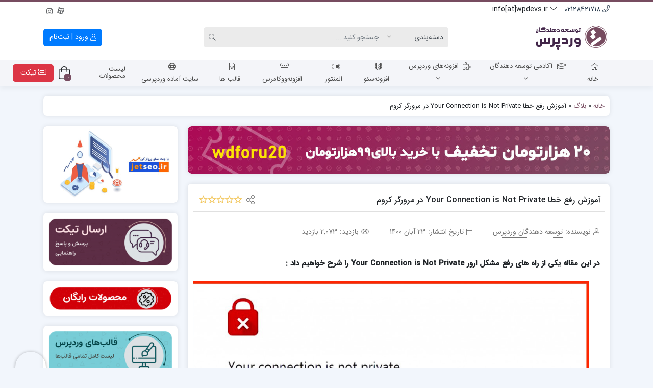

--- FILE ---
content_type: text/html; charset=UTF-8
request_url: https://wpdevs.ir/%D8%A2%D9%85%D9%88%D8%B2%D8%B4-%D8%B1%D9%81%D8%B9-%D8%AE%D8%B7%D8%A7-your-connection-is-not-private-%D8%AF%D8%B1-%D9%85%D8%B1%D9%88%D8%B1%DA%AF%D8%B1-%DA%A9%D8%B1%D9%88%D9%85/
body_size: 37133
content:
<!doctype html>
<html dir="rtl" lang="fa-IR">

<head>
    <meta http-equiv="Content-Type" content="text/html; charset=UTF-8">
    <meta http-equiv="X-UA-Compatible" content="ie=edge">
    <meta name="viewport" content="width=device-width,initial-scale=1">
        <meta name="theme-color" content="#455A64" />
        <meta name="fontiran.com:license" content="B3L8B">
    <link rel="shortcut icon" href="https://wpdevs.ir/wp-content/uploads/2021/05/wpd-logo-i.png" type="image/x-icon" />
        <link rel="pingback" href="https://wpdevs.ir/xmlrpc.php" />
    <meta name='robots' content='index, follow, max-image-preview:large, max-snippet:-1, max-video-preview:-1' />
	<style>img:is([sizes="auto" i], [sizes^="auto," i]) { contain-intrinsic-size: 3000px 1500px }</style>
	
	<!-- This site is optimized with the Yoast SEO Premium plugin v25.5 (Yoast SEO v25.7) - https://yoast.com/wordpress/plugins/seo/ -->
	<title>آموزش رفع خطا Your Connection is Not Private در مرورگر کروم - توسعه دهندگان وردپرس</title>
	<meta name="description" content="رفع خطای “Your Connection is Not Private” در مرورگر کروم" />
	<link rel="canonical" href="https://wpdevs.ir/آموزش-رفع-خطا-your-connection-is-not-private-در-مرورگر-کروم/" />
	<meta property="og:locale" content="fa_IR" />
	<meta property="og:type" content="article" />
	<meta property="og:title" content="آموزش رفع خطا Your Connection is Not Private در مرورگر کروم" />
	<meta property="og:description" content="رفع خطای “Your Connection is Not Private” در مرورگر کروم" />
	<meta property="og:url" content="https://wpdevs.ir/آموزش-رفع-خطا-your-connection-is-not-private-در-مرورگر-کروم/" />
	<meta property="og:site_name" content="توسعه دهندگان وردپرس" />
	<meta property="article:published_time" content="2021-11-14T09:23:05+00:00" />
	<meta property="article:modified_time" content="2021-11-14T09:32:52+00:00" />
	<meta property="og:image" content="https://wpdevs.ir/wp-content/uploads/2021/11/Your_Connection_is_Not_Private.png" />
	<meta property="og:image:width" content="840" />
	<meta property="og:image:height" content="800" />
	<meta property="og:image:type" content="image/png" />
	<meta name="author" content="توسعه دهندگان وردپرس" />
	<script type="application/ld+json" class="yoast-schema-graph">{"@context":"https://schema.org","@graph":[{"@type":"Article","@id":"https://wpdevs.ir/%d8%a2%d9%85%d9%88%d8%b2%d8%b4-%d8%b1%d9%81%d8%b9-%d8%ae%d8%b7%d8%a7-your-connection-is-not-private-%d8%af%d8%b1-%d9%85%d8%b1%d9%88%d8%b1%da%af%d8%b1-%da%a9%d8%b1%d9%88%d9%85/#article","isPartOf":{"@id":"https://wpdevs.ir/%d8%a2%d9%85%d9%88%d8%b2%d8%b4-%d8%b1%d9%81%d8%b9-%d8%ae%d8%b7%d8%a7-your-connection-is-not-private-%d8%af%d8%b1-%d9%85%d8%b1%d9%88%d8%b1%da%af%d8%b1-%da%a9%d8%b1%d9%88%d9%85/"},"author":{"name":"توسعه دهندگان وردپرس","@id":"https://wpdevs.ir/#/schema/person/4b811adaecea99e9e452e9ac31509787"},"headline":"آموزش رفع خطا Your Connection is Not Private در مرورگر کروم","datePublished":"2021-11-14T09:23:05+00:00","dateModified":"2021-11-14T09:32:52+00:00","mainEntityOfPage":{"@id":"https://wpdevs.ir/%d8%a2%d9%85%d9%88%d8%b2%d8%b4-%d8%b1%d9%81%d8%b9-%d8%ae%d8%b7%d8%a7-your-connection-is-not-private-%d8%af%d8%b1-%d9%85%d8%b1%d9%88%d8%b1%da%af%d8%b1-%da%a9%d8%b1%d9%88%d9%85/"},"wordCount":44,"commentCount":0,"publisher":{"@id":"https://wpdevs.ir/#organization"},"image":{"@id":"https://wpdevs.ir/%d8%a2%d9%85%d9%88%d8%b2%d8%b4-%d8%b1%d9%81%d8%b9-%d8%ae%d8%b7%d8%a7-your-connection-is-not-private-%d8%af%d8%b1-%d9%85%d8%b1%d9%88%d8%b1%da%af%d8%b1-%da%a9%d8%b1%d9%88%d9%85/#primaryimage"},"thumbnailUrl":"https://wpdevs.ir/wp-content/uploads/2021/11/Your_Connection_is_Not_Private.png","keywords":["Your Connection is Not Private","آموزش رفع مشکل ssl","باز نشدن سایت در کروم","خطای Connection","خطای کانکشن","خطای کانکشن مرورگر","خطای مرورگر کروم","رفع ایراد Connection مرورگر","مشکل ssl در کروم","مشکل ssl در مرورگر","مشکل ssl سایت","مشکل زمان سیستم","مشکل عدم لود سایت"],"articleSection":["مطالب"],"inLanguage":"fa-IR","potentialAction":[{"@type":"CommentAction","name":"Comment","target":["https://wpdevs.ir/%d8%a2%d9%85%d9%88%d8%b2%d8%b4-%d8%b1%d9%81%d8%b9-%d8%ae%d8%b7%d8%a7-your-connection-is-not-private-%d8%af%d8%b1-%d9%85%d8%b1%d9%88%d8%b1%da%af%d8%b1-%da%a9%d8%b1%d9%88%d9%85/#respond"]}]},{"@type":"WebPage","@id":"https://wpdevs.ir/%d8%a2%d9%85%d9%88%d8%b2%d8%b4-%d8%b1%d9%81%d8%b9-%d8%ae%d8%b7%d8%a7-your-connection-is-not-private-%d8%af%d8%b1-%d9%85%d8%b1%d9%88%d8%b1%da%af%d8%b1-%da%a9%d8%b1%d9%88%d9%85/","url":"https://wpdevs.ir/%d8%a2%d9%85%d9%88%d8%b2%d8%b4-%d8%b1%d9%81%d8%b9-%d8%ae%d8%b7%d8%a7-your-connection-is-not-private-%d8%af%d8%b1-%d9%85%d8%b1%d9%88%d8%b1%da%af%d8%b1-%da%a9%d8%b1%d9%88%d9%85/","name":"آموزش رفع خطا Your Connection is Not Private در مرورگر کروم - توسعه دهندگان وردپرس","isPartOf":{"@id":"https://wpdevs.ir/#website"},"primaryImageOfPage":{"@id":"https://wpdevs.ir/%d8%a2%d9%85%d9%88%d8%b2%d8%b4-%d8%b1%d9%81%d8%b9-%d8%ae%d8%b7%d8%a7-your-connection-is-not-private-%d8%af%d8%b1-%d9%85%d8%b1%d9%88%d8%b1%da%af%d8%b1-%da%a9%d8%b1%d9%88%d9%85/#primaryimage"},"image":{"@id":"https://wpdevs.ir/%d8%a2%d9%85%d9%88%d8%b2%d8%b4-%d8%b1%d9%81%d8%b9-%d8%ae%d8%b7%d8%a7-your-connection-is-not-private-%d8%af%d8%b1-%d9%85%d8%b1%d9%88%d8%b1%da%af%d8%b1-%da%a9%d8%b1%d9%88%d9%85/#primaryimage"},"thumbnailUrl":"https://wpdevs.ir/wp-content/uploads/2021/11/Your_Connection_is_Not_Private.png","datePublished":"2021-11-14T09:23:05+00:00","dateModified":"2021-11-14T09:32:52+00:00","description":"رفع خطای “Your Connection is Not Private” در مرورگر کروم","breadcrumb":{"@id":"https://wpdevs.ir/%d8%a2%d9%85%d9%88%d8%b2%d8%b4-%d8%b1%d9%81%d8%b9-%d8%ae%d8%b7%d8%a7-your-connection-is-not-private-%d8%af%d8%b1-%d9%85%d8%b1%d9%88%d8%b1%da%af%d8%b1-%da%a9%d8%b1%d9%88%d9%85/#breadcrumb"},"inLanguage":"fa-IR","potentialAction":[{"@type":"ReadAction","target":["https://wpdevs.ir/%d8%a2%d9%85%d9%88%d8%b2%d8%b4-%d8%b1%d9%81%d8%b9-%d8%ae%d8%b7%d8%a7-your-connection-is-not-private-%d8%af%d8%b1-%d9%85%d8%b1%d9%88%d8%b1%da%af%d8%b1-%da%a9%d8%b1%d9%88%d9%85/"]}]},{"@type":"ImageObject","inLanguage":"fa-IR","@id":"https://wpdevs.ir/%d8%a2%d9%85%d9%88%d8%b2%d8%b4-%d8%b1%d9%81%d8%b9-%d8%ae%d8%b7%d8%a7-your-connection-is-not-private-%d8%af%d8%b1-%d9%85%d8%b1%d9%88%d8%b1%da%af%d8%b1-%da%a9%d8%b1%d9%88%d9%85/#primaryimage","url":"https://wpdevs.ir/wp-content/uploads/2021/11/Your_Connection_is_Not_Private.png","contentUrl":"https://wpdevs.ir/wp-content/uploads/2021/11/Your_Connection_is_Not_Private.png","width":840,"height":800},{"@type":"BreadcrumbList","@id":"https://wpdevs.ir/%d8%a2%d9%85%d9%88%d8%b2%d8%b4-%d8%b1%d9%81%d8%b9-%d8%ae%d8%b7%d8%a7-your-connection-is-not-private-%d8%af%d8%b1-%d9%85%d8%b1%d9%88%d8%b1%da%af%d8%b1-%da%a9%d8%b1%d9%88%d9%85/#breadcrumb","itemListElement":[{"@type":"ListItem","position":1,"name":"خانه","item":"https://wpdevs.ir/"},{"@type":"ListItem","position":2,"name":"بلاگ","item":"https://wpdevs.ir/blog/"},{"@type":"ListItem","position":3,"name":"آموزش رفع خطا Your Connection is Not Private در مرورگر کروم"}]},{"@type":"WebSite","@id":"https://wpdevs.ir/#website","url":"https://wpdevs.ir/","name":"توسعه دهندگان وردپرس","description":"افزونه وردپرس، پلاگین های حرفه‌ای ووکامرس","publisher":{"@id":"https://wpdevs.ir/#organization"},"potentialAction":[{"@type":"SearchAction","target":{"@type":"EntryPoint","urlTemplate":"https://wpdevs.ir/?s={search_term_string}"},"query-input":{"@type":"PropertyValueSpecification","valueRequired":true,"valueName":"search_term_string"}}],"inLanguage":"fa-IR"},{"@type":"Organization","@id":"https://wpdevs.ir/#organization","name":"توسعه دهندگان وردپرس","url":"https://wpdevs.ir/","logo":{"@type":"ImageObject","inLanguage":"fa-IR","@id":"https://wpdevs.ir/#/schema/logo/image/","url":"https://wpdevs.ir/wp-content/uploads/2021/04/logo-wpdevs.png","contentUrl":"https://wpdevs.ir/wp-content/uploads/2021/04/logo-wpdevs.png","width":500,"height":196,"caption":"توسعه دهندگان وردپرس"},"image":{"@id":"https://wpdevs.ir/#/schema/logo/image/"},"sameAs":["https://www.instagram.com/wpdevs_ir/"]},{"@type":"Person","@id":"https://wpdevs.ir/#/schema/person/4b811adaecea99e9e452e9ac31509787","name":"توسعه دهندگان وردپرس","url":"https://wpdevs.ir/author/modir/"}]}</script>
	<!-- / Yoast SEO Premium plugin. -->


<link rel="alternate" type="application/rss+xml" title="توسعه دهندگان وردپرس &raquo; خوراک" href="https://wpdevs.ir/feed/" />
<link rel="alternate" type="application/rss+xml" title="توسعه دهندگان وردپرس &raquo; خوراک دیدگاه‌ها" href="https://wpdevs.ir/comments/feed/" />
<link rel="alternate" type="application/rss+xml" title="توسعه دهندگان وردپرس &raquo; آموزش رفع خطا Your Connection is Not Private در مرورگر کروم خوراک دیدگاه‌ها" href="https://wpdevs.ir/%d8%a2%d9%85%d9%88%d8%b2%d8%b4-%d8%b1%d9%81%d8%b9-%d8%ae%d8%b7%d8%a7-your-connection-is-not-private-%d8%af%d8%b1-%d9%85%d8%b1%d9%88%d8%b1%da%af%d8%b1-%da%a9%d8%b1%d9%88%d9%85/feed/" />
<link rel='stylesheet' id='woocommerce-smart-coupons-available-coupons-block-css' href='https://wpdevs.ir/wp-content/plugins/woocommerce-smart-coupons/blocks/build/style-woocommerce-smart-coupons-available-coupons-block.css?ver=9.46.0' media='all' />
<link rel='stylesheet' id='wp-components-rtl-css' href='https://wpdevs.ir/wp-includes/css/dist/components/style-rtl.min.css?ver=ad0dbeb7b925ce7df779063117cc5928' media='all' />
<link rel='stylesheet' id='woocommerce-smart-coupons-send-coupon-form-block-css' href='https://wpdevs.ir/wp-content/plugins/woocommerce-smart-coupons/blocks/build/style-woocommerce-smart-coupons-send-coupon-form-block.css?ver=9.46.0' media='all' />
<link rel='stylesheet' id='woocommerce-smart-coupons-action-tab-frontend-css' href='https://wpdevs.ir/wp-content/plugins/woocommerce-smart-coupons/blocks/build/style-woocommerce-smart-coupons-action-tab-frontend.css?ver=9.46.0' media='all' />
<style id='wp-emoji-styles-inline-css'>

	img.wp-smiley, img.emoji {
		display: inline !important;
		border: none !important;
		box-shadow: none !important;
		height: 1em !important;
		width: 1em !important;
		margin: 0 0.07em !important;
		vertical-align: -0.1em !important;
		background: none !important;
		padding: 0 !important;
	}
</style>
<link rel='stylesheet' id='wp-block-library-rtl-css' href='https://wpdevs.ir/wp-includes/css/dist/block-library/style-rtl.min.css?ver=ad0dbeb7b925ce7df779063117cc5928' media='all' />
<style id='classic-theme-styles-inline-css'>
/*! This file is auto-generated */
.wp-block-button__link{color:#fff;background-color:#32373c;border-radius:9999px;box-shadow:none;text-decoration:none;padding:calc(.667em + 2px) calc(1.333em + 2px);font-size:1.125em}.wp-block-file__button{background:#32373c;color:#fff;text-decoration:none}
</style>
<style id='global-styles-inline-css'>
:root{--wp--preset--aspect-ratio--square: 1;--wp--preset--aspect-ratio--4-3: 4/3;--wp--preset--aspect-ratio--3-4: 3/4;--wp--preset--aspect-ratio--3-2: 3/2;--wp--preset--aspect-ratio--2-3: 2/3;--wp--preset--aspect-ratio--16-9: 16/9;--wp--preset--aspect-ratio--9-16: 9/16;--wp--preset--color--black: #000000;--wp--preset--color--cyan-bluish-gray: #abb8c3;--wp--preset--color--white: #ffffff;--wp--preset--color--pale-pink: #f78da7;--wp--preset--color--vivid-red: #cf2e2e;--wp--preset--color--luminous-vivid-orange: #ff6900;--wp--preset--color--luminous-vivid-amber: #fcb900;--wp--preset--color--light-green-cyan: #7bdcb5;--wp--preset--color--vivid-green-cyan: #00d084;--wp--preset--color--pale-cyan-blue: #8ed1fc;--wp--preset--color--vivid-cyan-blue: #0693e3;--wp--preset--color--vivid-purple: #9b51e0;--wp--preset--gradient--vivid-cyan-blue-to-vivid-purple: linear-gradient(135deg,rgba(6,147,227,1) 0%,rgb(155,81,224) 100%);--wp--preset--gradient--light-green-cyan-to-vivid-green-cyan: linear-gradient(135deg,rgb(122,220,180) 0%,rgb(0,208,130) 100%);--wp--preset--gradient--luminous-vivid-amber-to-luminous-vivid-orange: linear-gradient(135deg,rgba(252,185,0,1) 0%,rgba(255,105,0,1) 100%);--wp--preset--gradient--luminous-vivid-orange-to-vivid-red: linear-gradient(135deg,rgba(255,105,0,1) 0%,rgb(207,46,46) 100%);--wp--preset--gradient--very-light-gray-to-cyan-bluish-gray: linear-gradient(135deg,rgb(238,238,238) 0%,rgb(169,184,195) 100%);--wp--preset--gradient--cool-to-warm-spectrum: linear-gradient(135deg,rgb(74,234,220) 0%,rgb(151,120,209) 20%,rgb(207,42,186) 40%,rgb(238,44,130) 60%,rgb(251,105,98) 80%,rgb(254,248,76) 100%);--wp--preset--gradient--blush-light-purple: linear-gradient(135deg,rgb(255,206,236) 0%,rgb(152,150,240) 100%);--wp--preset--gradient--blush-bordeaux: linear-gradient(135deg,rgb(254,205,165) 0%,rgb(254,45,45) 50%,rgb(107,0,62) 100%);--wp--preset--gradient--luminous-dusk: linear-gradient(135deg,rgb(255,203,112) 0%,rgb(199,81,192) 50%,rgb(65,88,208) 100%);--wp--preset--gradient--pale-ocean: linear-gradient(135deg,rgb(255,245,203) 0%,rgb(182,227,212) 50%,rgb(51,167,181) 100%);--wp--preset--gradient--electric-grass: linear-gradient(135deg,rgb(202,248,128) 0%,rgb(113,206,126) 100%);--wp--preset--gradient--midnight: linear-gradient(135deg,rgb(2,3,129) 0%,rgb(40,116,252) 100%);--wp--preset--font-size--small: 13px;--wp--preset--font-size--medium: 20px;--wp--preset--font-size--large: 36px;--wp--preset--font-size--x-large: 42px;--wp--preset--spacing--20: 0.44rem;--wp--preset--spacing--30: 0.67rem;--wp--preset--spacing--40: 1rem;--wp--preset--spacing--50: 1.5rem;--wp--preset--spacing--60: 2.25rem;--wp--preset--spacing--70: 3.38rem;--wp--preset--spacing--80: 5.06rem;--wp--preset--shadow--natural: 6px 6px 9px rgba(0, 0, 0, 0.2);--wp--preset--shadow--deep: 12px 12px 50px rgba(0, 0, 0, 0.4);--wp--preset--shadow--sharp: 6px 6px 0px rgba(0, 0, 0, 0.2);--wp--preset--shadow--outlined: 6px 6px 0px -3px rgba(255, 255, 255, 1), 6px 6px rgba(0, 0, 0, 1);--wp--preset--shadow--crisp: 6px 6px 0px rgba(0, 0, 0, 1);}:where(.is-layout-flex){gap: 0.5em;}:where(.is-layout-grid){gap: 0.5em;}body .is-layout-flex{display: flex;}.is-layout-flex{flex-wrap: wrap;align-items: center;}.is-layout-flex > :is(*, div){margin: 0;}body .is-layout-grid{display: grid;}.is-layout-grid > :is(*, div){margin: 0;}:where(.wp-block-columns.is-layout-flex){gap: 2em;}:where(.wp-block-columns.is-layout-grid){gap: 2em;}:where(.wp-block-post-template.is-layout-flex){gap: 1.25em;}:where(.wp-block-post-template.is-layout-grid){gap: 1.25em;}.has-black-color{color: var(--wp--preset--color--black) !important;}.has-cyan-bluish-gray-color{color: var(--wp--preset--color--cyan-bluish-gray) !important;}.has-white-color{color: var(--wp--preset--color--white) !important;}.has-pale-pink-color{color: var(--wp--preset--color--pale-pink) !important;}.has-vivid-red-color{color: var(--wp--preset--color--vivid-red) !important;}.has-luminous-vivid-orange-color{color: var(--wp--preset--color--luminous-vivid-orange) !important;}.has-luminous-vivid-amber-color{color: var(--wp--preset--color--luminous-vivid-amber) !important;}.has-light-green-cyan-color{color: var(--wp--preset--color--light-green-cyan) !important;}.has-vivid-green-cyan-color{color: var(--wp--preset--color--vivid-green-cyan) !important;}.has-pale-cyan-blue-color{color: var(--wp--preset--color--pale-cyan-blue) !important;}.has-vivid-cyan-blue-color{color: var(--wp--preset--color--vivid-cyan-blue) !important;}.has-vivid-purple-color{color: var(--wp--preset--color--vivid-purple) !important;}.has-black-background-color{background-color: var(--wp--preset--color--black) !important;}.has-cyan-bluish-gray-background-color{background-color: var(--wp--preset--color--cyan-bluish-gray) !important;}.has-white-background-color{background-color: var(--wp--preset--color--white) !important;}.has-pale-pink-background-color{background-color: var(--wp--preset--color--pale-pink) !important;}.has-vivid-red-background-color{background-color: var(--wp--preset--color--vivid-red) !important;}.has-luminous-vivid-orange-background-color{background-color: var(--wp--preset--color--luminous-vivid-orange) !important;}.has-luminous-vivid-amber-background-color{background-color: var(--wp--preset--color--luminous-vivid-amber) !important;}.has-light-green-cyan-background-color{background-color: var(--wp--preset--color--light-green-cyan) !important;}.has-vivid-green-cyan-background-color{background-color: var(--wp--preset--color--vivid-green-cyan) !important;}.has-pale-cyan-blue-background-color{background-color: var(--wp--preset--color--pale-cyan-blue) !important;}.has-vivid-cyan-blue-background-color{background-color: var(--wp--preset--color--vivid-cyan-blue) !important;}.has-vivid-purple-background-color{background-color: var(--wp--preset--color--vivid-purple) !important;}.has-black-border-color{border-color: var(--wp--preset--color--black) !important;}.has-cyan-bluish-gray-border-color{border-color: var(--wp--preset--color--cyan-bluish-gray) !important;}.has-white-border-color{border-color: var(--wp--preset--color--white) !important;}.has-pale-pink-border-color{border-color: var(--wp--preset--color--pale-pink) !important;}.has-vivid-red-border-color{border-color: var(--wp--preset--color--vivid-red) !important;}.has-luminous-vivid-orange-border-color{border-color: var(--wp--preset--color--luminous-vivid-orange) !important;}.has-luminous-vivid-amber-border-color{border-color: var(--wp--preset--color--luminous-vivid-amber) !important;}.has-light-green-cyan-border-color{border-color: var(--wp--preset--color--light-green-cyan) !important;}.has-vivid-green-cyan-border-color{border-color: var(--wp--preset--color--vivid-green-cyan) !important;}.has-pale-cyan-blue-border-color{border-color: var(--wp--preset--color--pale-cyan-blue) !important;}.has-vivid-cyan-blue-border-color{border-color: var(--wp--preset--color--vivid-cyan-blue) !important;}.has-vivid-purple-border-color{border-color: var(--wp--preset--color--vivid-purple) !important;}.has-vivid-cyan-blue-to-vivid-purple-gradient-background{background: var(--wp--preset--gradient--vivid-cyan-blue-to-vivid-purple) !important;}.has-light-green-cyan-to-vivid-green-cyan-gradient-background{background: var(--wp--preset--gradient--light-green-cyan-to-vivid-green-cyan) !important;}.has-luminous-vivid-amber-to-luminous-vivid-orange-gradient-background{background: var(--wp--preset--gradient--luminous-vivid-amber-to-luminous-vivid-orange) !important;}.has-luminous-vivid-orange-to-vivid-red-gradient-background{background: var(--wp--preset--gradient--luminous-vivid-orange-to-vivid-red) !important;}.has-very-light-gray-to-cyan-bluish-gray-gradient-background{background: var(--wp--preset--gradient--very-light-gray-to-cyan-bluish-gray) !important;}.has-cool-to-warm-spectrum-gradient-background{background: var(--wp--preset--gradient--cool-to-warm-spectrum) !important;}.has-blush-light-purple-gradient-background{background: var(--wp--preset--gradient--blush-light-purple) !important;}.has-blush-bordeaux-gradient-background{background: var(--wp--preset--gradient--blush-bordeaux) !important;}.has-luminous-dusk-gradient-background{background: var(--wp--preset--gradient--luminous-dusk) !important;}.has-pale-ocean-gradient-background{background: var(--wp--preset--gradient--pale-ocean) !important;}.has-electric-grass-gradient-background{background: var(--wp--preset--gradient--electric-grass) !important;}.has-midnight-gradient-background{background: var(--wp--preset--gradient--midnight) !important;}.has-small-font-size{font-size: var(--wp--preset--font-size--small) !important;}.has-medium-font-size{font-size: var(--wp--preset--font-size--medium) !important;}.has-large-font-size{font-size: var(--wp--preset--font-size--large) !important;}.has-x-large-font-size{font-size: var(--wp--preset--font-size--x-large) !important;}
:where(.wp-block-post-template.is-layout-flex){gap: 1.25em;}:where(.wp-block-post-template.is-layout-grid){gap: 1.25em;}
:where(.wp-block-columns.is-layout-flex){gap: 2em;}:where(.wp-block-columns.is-layout-grid){gap: 2em;}
:root :where(.wp-block-pullquote){font-size: 1.5em;line-height: 1.6;}
</style>
<link rel='stylesheet' id='wcdpue-css' href='https://wpdevs.ir/wp-content/plugins/wcdpue-pro/public/css/wcdpue-public.css?ver=2.0.8' media='all' />
<link rel='stylesheet' id='wcdpue-metabox-css' href='https://wpdevs.ir/wp-content/plugins/wcdpue-pro/public/css/metabox.css?ver=1769776408' media='all' />
<link rel='stylesheet' id='wcdpue-selectWoo-css' href='https://wpdevs.ir/wp-content/plugins/wcdpue-pro/shared/css/selectWoo.min.css?ver=1769776408' media='all' />
<link rel='stylesheet' id='woocommerce-layout-rtl-css' href='https://wpdevs.ir/wp-content/plugins/woocommerce/assets/css/woocommerce-layout-rtl.css?ver=10.1.3' media='all' />
<link rel='stylesheet' id='woocommerce-smallscreen-rtl-css' href='https://wpdevs.ir/wp-content/plugins/woocommerce/assets/css/woocommerce-smallscreen-rtl.css?ver=10.1.3' media='only screen and (max-width: 768px)' />
<link rel='stylesheet' id='woocommerce-general-rtl-css' href='https://wpdevs.ir/wp-content/plugins/woocommerce/assets/css/woocommerce-rtl.css?ver=10.1.3' media='all' />
<style id='woocommerce-inline-inline-css'>
.woocommerce form .form-row .required { visibility: visible; }
</style>
<link rel='stylesheet' id='brands-styles-css' href='https://wpdevs.ir/wp-content/plugins/woocommerce/assets/css/brands.css?ver=10.1.3' media='all' />
<link rel='stylesheet' id='azin-boot-rtl-css' href='https://wpdevs.ir/wp-content/themes/azinfile/css/bootstrap-rtl.min.css?ver=5.9.2' media='all' />
<link rel='stylesheet' id='azin-fa-css' href='https://wpdevs.ir/wp-content/themes/azinfile/css/fontawesome.min.css?ver=5.9.2' media='all' />
<link rel='stylesheet' id='azin-style-css' href='https://wpdevs.ir/wp-content/themes/azinfile/style.css?ver=5.9.2' media='all' />
<link rel='stylesheet' id='azin-font-css' href='https://wpdevs.ir/wp-content/themes/azinfile/css/sans.css?ver=5.9.2' media='all' />
<link rel='stylesheet' id='azin-woo-css' href='https://wpdevs.ir/wp-content/themes/azinfile/css/woo.css?ver=5.9.2' media='all' />
<script type="text/template" id="tmpl-variation-template">
	<div class="woocommerce-variation-description">{{{ data.variation.variation_description }}}</div>
	<div class="woocommerce-variation-price">{{{ data.variation.price_html }}}</div>
	<div class="woocommerce-variation-availability">{{{ data.variation.availability_html }}}</div>
</script>
<script type="text/template" id="tmpl-unavailable-variation-template">
	<p role="alert">با عرض پوزش، این محصول در دسترس نیست. خواهشمندیمً ترکیب دیگری را انتخاب کنید.</p>
</script>
<script src="https://wpdevs.ir/wp-includes/js/jquery/jquery.min.js?ver=3.7.1" id="jquery-core-js"></script>
<script src="https://wpdevs.ir/wp-includes/js/jquery/jquery-migrate.min.js?ver=3.4.1" id="jquery-migrate-js"></script>
<script src="https://wpdevs.ir/wp-includes/js/underscore.min.js?ver=1.13.7" id="underscore-js"></script>
<script id="wp-util-js-extra">
var _wpUtilSettings = {"ajax":{"url":"\/wp-admin\/admin-ajax.php"}};
</script>
<script src="https://wpdevs.ir/wp-includes/js/wp-util.min.js?ver=ad0dbeb7b925ce7df779063117cc5928" id="wp-util-js"></script>
<script src="https://wpdevs.ir/wp-content/plugins/woocommerce/assets/js/jquery-blockui/jquery.blockUI.min.js?ver=2.7.0-wc.10.1.3" id="jquery-blockui-js" data-wp-strategy="defer"></script>
<script src="https://wpdevs.ir/wp-content/plugins/wcdpue-pro/public/js/wcdpue-public.js?ver=2.0.8" id="wcdpue-js"></script>
<script src="https://wpdevs.ir/wp-content/plugins/wcdpue-pro/shared/js/selectWoo.min.js?ver=1769776408" id="wcdpue-selectWoo-js"></script>
<script id="wc-add-to-cart-js-extra">
var wc_add_to_cart_params = {"ajax_url":"\/wp-admin\/admin-ajax.php","wc_ajax_url":"\/?wc-ajax=%%endpoint%%","i18n_view_cart":"\u0645\u0634\u0627\u0647\u062f\u0647 \u0633\u0628\u062f \u062e\u0631\u06cc\u062f","cart_url":"https:\/\/wpdevs.ir\/cart\/","is_cart":"","cart_redirect_after_add":"yes"};
</script>
<script src="https://wpdevs.ir/wp-content/plugins/woocommerce/assets/js/frontend/add-to-cart.min.js?ver=10.1.3" id="wc-add-to-cart-js" defer data-wp-strategy="defer"></script>
<script src="https://wpdevs.ir/wp-content/plugins/woocommerce/assets/js/js-cookie/js.cookie.min.js?ver=2.1.4-wc.10.1.3" id="js-cookie-js" defer data-wp-strategy="defer"></script>
<script id="woocommerce-js-extra">
var woocommerce_params = {"ajax_url":"\/wp-admin\/admin-ajax.php","wc_ajax_url":"\/?wc-ajax=%%endpoint%%","i18n_password_show":"Show password","i18n_password_hide":"Hide password"};
</script>
<script src="https://wpdevs.ir/wp-content/plugins/woocommerce/assets/js/frontend/woocommerce.min.js?ver=10.1.3" id="woocommerce-js" defer data-wp-strategy="defer"></script>
<script src="https://wpdevs.ir/wp-content/plugins/happy-elementor-addons/assets/vendor/dom-purify/purify.min.js?ver=3.1.6" id="dom-purify-js"></script>
<link rel="https://api.w.org/" href="https://wpdevs.ir/wp-json/" /><link rel="alternate" title="JSON" type="application/json" href="https://wpdevs.ir/wp-json/wp/v2/posts/135226" /><link rel="EditURI" type="application/rsd+xml" title="RSD" href="https://wpdevs.ir/xmlrpc.php?rsd" />
<link rel="alternate" title="oEmbed (JSON)" type="application/json+oembed" href="https://wpdevs.ir/wp-json/oembed/1.0/embed?url=https%3A%2F%2Fwpdevs.ir%2F%25d8%25a2%25d9%2585%25d9%2588%25d8%25b2%25d8%25b4-%25d8%25b1%25d9%2581%25d8%25b9-%25d8%25ae%25d8%25b7%25d8%25a7-your-connection-is-not-private-%25d8%25af%25d8%25b1-%25d9%2585%25d8%25b1%25d9%2588%25d8%25b1%25da%25af%25d8%25b1-%25da%25a9%25d8%25b1%25d9%2588%25d9%2585%2F" />
<link rel="alternate" title="oEmbed (XML)" type="text/xml+oembed" href="https://wpdevs.ir/wp-json/oembed/1.0/embed?url=https%3A%2F%2Fwpdevs.ir%2F%25d8%25a2%25d9%2585%25d9%2588%25d8%25b2%25d8%25b4-%25d8%25b1%25d9%2581%25d8%25b9-%25d8%25ae%25d8%25b7%25d8%25a7-your-connection-is-not-private-%25d8%25af%25d8%25b1-%25d9%2585%25d8%25b1%25d9%2588%25d8%25b1%25da%25af%25d8%25b1-%25da%25a9%25d8%25b1%25d9%2588%25d9%2585%2F&#038;format=xml" />
<meta name="generator" content="Redux 4.5.4" />	<noscript><style>.woocommerce-product-gallery{ opacity: 1 !important; }</style></noscript>
	<meta name="generator" content="Elementor 3.31.2; features: additional_custom_breakpoints, e_element_cache; settings: css_print_method-external, google_font-enabled, font_display-auto">
<style>.recentcomments a{display:inline !important;padding:0 !important;margin:0 !important;}</style>			<style>
				.e-con.e-parent:nth-of-type(n+4):not(.e-lazyloaded):not(.e-no-lazyload),
				.e-con.e-parent:nth-of-type(n+4):not(.e-lazyloaded):not(.e-no-lazyload) * {
					background-image: none !important;
				}
				@media screen and (max-height: 1024px) {
					.e-con.e-parent:nth-of-type(n+3):not(.e-lazyloaded):not(.e-no-lazyload),
					.e-con.e-parent:nth-of-type(n+3):not(.e-lazyloaded):not(.e-no-lazyload) * {
						background-image: none !important;
					}
				}
				@media screen and (max-height: 640px) {
					.e-con.e-parent:nth-of-type(n+2):not(.e-lazyloaded):not(.e-no-lazyload),
					.e-con.e-parent:nth-of-type(n+2):not(.e-lazyloaded):not(.e-no-lazyload) * {
						background-image: none !important;
					}
				}
			</style>
			<link rel="icon" href="https://wpdevs.ir/wp-content/uploads/2021/04/cropped-fave-e1619396607206-32x32.png" sizes="32x32" />
<link rel="icon" href="https://wpdevs.ir/wp-content/uploads/2021/04/cropped-fave-e1619396607206-192x192.png" sizes="192x192" />
<link rel="apple-touch-icon" href="https://wpdevs.ir/wp-content/uploads/2021/04/cropped-fave-e1619396607206-180x180.png" />
<meta name="msapplication-TileImage" content="https://wpdevs.ir/wp-content/uploads/2021/04/cropped-fave-e1619396607206-270x270.png" />
<style id="az_data-dynamic-css" title="dynamic-css" class="redux-options-output">body.azin-login-page:not(.page-template-elementor_canvas){background-image: url('https://wpdevs.ir/wp-content/themes/azinfile/includes/ReduxCore/assets/img/fbg/0.png');}</style>    <style>
    :root {
        --azin-custom-color: #774C60;
        --azin-msg-bgcolor: #455A64;
        --azin-msg-fcolor: #FFFFFF;
        --azin-head-color: #FFFFFF;
        --azin-price-color: #39B156;
        --azin-dis-price-color: #6C757D;
        --azin-head-text-color: #212529;
        --azin-head-link-color: #212529;
        --azin-head-lhover-color: #000000;
        --azin-menu-text-color: #4D4D4D;
        --azin-menu-color: #F4F5F9;
        --azin-footer-text-color: #FFFFFF;
        --azin-content-font-size: 15px;
        --azin-h1-font-size: 28px;
        --azin-h2-font-size: 21px;
        --azin-h3-font-size: 17px;
        --azin-h4-font-size: 16px;
        --azin-h5-font-size: 14px;
        --azin-h6-font-size: 14px;
        --azin-add-btn-color: #4CAF50;
        --azin-add-btn-text-color: #FFFFFF;
        --azin-register-btn-text-color: #FFFFFF;
        --azin-register-btn-color: #007BFF;
        --azin-register-btn-hover-text-color: #FFFFFF;
        --azin-register-btn-hover-color: #0062CC;
        --azin-login-btn-text-color: #E5BC34;
        --azin-login-btn-color: #774C60;
        --azin-login-btn-hover-text-color: #FFFFFF;
        --azin-login-btn-hover-color: #007BFF;
        --azin-login-page-btn-text-color: #FFFFFF;
        --azin-login-page-btn-color: #28A745;
        --azin-login-page-btn-hover-text-color: #FFFFFF;
        --azin-login-page-btn-hover-color: #218838;
        --azin-dashboard-bg-color: #773E59;
        --azin-dashboard-text-color: #FFFFFF;
        --azin-total-orders-bg-color: #2BC999;
        --azin-completed-orders-bg-color: #FBB41A;
        --azin-wallet-inventory-bg-color: #34AFFF;
        --azin-registration-date-bg-color: #FF5E5B;
        --azin-panel-widgets-text-color: #FFFFFF;
        --azin-menu-label-bg-color: #EF5350;
        --azin-menu-label-text-color: #FFFFFF;
        --azin-social-btn-color: #31AAFF;
        --azin-second-social-btn-color: #AC34A7;
        --azin-third-social-btn-color: #47C054;
        --azin-fourth-social-btn-color: #EC145B;
        --azin-fifth-social-btn-color: #000000;
            }

    
            body::-webkit-scrollbar {-webkit-appearance: none;width: 10px}
        body::-webkit-scrollbar-track {background: #fff;border: 1px solid #fff}
        body::-webkit-scrollbar-thumb {background: #c1c1c1;border: 1px solid #c1c1c1;height: 100px;border-radius: 5px}
        body::-webkit-scrollbar-thumb:hover {background: #a8a8a8}
    
    
        
        .searchwp-live-search-no-min-chars::after {content: 'لطفا تایپ نمایید ...';}
    
        
    
            #back-top {
            bottom: 40px;
            right: 20px;
        }
    
            #cart-btn {
            bottom: 40px;
            left: 20px;
        }
        #cart-btn .shop-icon{background:#2B58B3}
        #cart-btn .shop-icon:hover{background:#21448A}
    
    
        
    .bnr-hover-title {
        background: rgba(119,76,96,0.5 )    }

    
            .woocommerce-cart .product-quantity {display: none}
        .fa, .far, .fas {font-family: fal-icon, fab-icon, "Font Awesome 5 Free", FontAwesome;font-weight: 400}
    </style>
    
    <!-- Google tag (gtag.js) -->
<script async src="https://www.googletagmanager.com/gtag/js?id=G-CZPH4RNK23"></script>
<script>
  window.dataLayer = window.dataLayer || [];
  function gtag(){dataLayer.push(arguments);}
  gtag('js', new Date());

  gtag('config', 'G-CZPH4RNK23');
</script>		
<meta name="google-site-verification" content="DFmNh6nNluxV-o12QEqc-uQVd9SDgZawe3bkPlos1m4" />
<!-- Google Tag Manager -->
<script>(function(w,d,s,l,i){w[l]=w[l]||[];w[l].push({'gtm.start':
new Date().getTime(),event:'gtm.js'});var f=d.getElementsByTagName(s)[0],
j=d.createElement(s),dl=l!='dataLayer'?'&l='+l:'';j.async=true;j.src=
'https://www.googletagmanager.com/gtm.js?id='+i+dl;f.parentNode.insertBefore(j,f);
})(window,document,'script','dataLayer','GTM-5HHLVZ9');</script>
<!-- End Google Tag Manager --><style id="yellow-pencil">
/*
	The following CSS codes are created by the YellowPencil plugin.
	https://yellowpencil.waspthemes.com/
*/
.footer-con .footer-text{color:#f1c40f;}#site-tel{color:#e67e22;font-weight:500;font-size:16px;}#site-email{color:#e67e22;}.fwcontainer .f-widget .fw-title{color:#f39c12;}.info-bar .prod-count .fa-shopping-bag{color:#f39c12 !important;border-top-left-radius:10%;border-top-right-radius:10%;border-bottom-left-radius:50%;border-bottom-right-radius:50%;background-color:rgba(236,240,241,0.17);}.info-bar .prod-count .fa-file-alt{color:#f39c12 !important;border-bottom-left-radius:50%;border-bottom-right-radius:50%;border-top-left-radius:10%;border-top-right-radius:10%;background-color:rgba(236,240,241,0.17);}.info-bar .prod-count .fa-user{color:#f39c12 !important;border-top-left-radius:10%;border-top-right-radius:10%;background-color:rgba(236,240,241,0.17);}.fwcontainer .f-widget .textwidget{color:#ecf0f1;font-weight:300;}.footer .f-widget:nth-child(3){line-height:2em;font-size:13px;}.footer .f-widget:nth-child(2){top:0px;left:0px;line-height:2em;}.textwidget > p:nth-child(1){color:#caa3da;}.footer .textwidget div p{font-size:12px;text-align:justify;}.footer .f-widget:nth-child(2) .fw-title{text-align:right;}.logo a img{width:150px;}header .head{color:#34495e;}.addr-con .addr-text-con .ftel{color:#f39c12;}.head-contact .tel .top-tel:nth-child(1){color:#2c3e50;}.footer .f-widget:nth-child(2) .fw-content{font-size:13px;}.elementor .elementor-inner .elementor-section-wrap .elementor-element-047b690{background-color:#f1c40f !important;}.footer-text p a{color:#3498db;font-weight:600;}.footer-con .footer-text p{text-align:center;}#logo-namad .logo-one{background-color:rgba(185,182,182,0.13);border-top-left-radius:5px;border-top-right-radius:5px;border-bottom-left-radius:5px;border-bottom-right-radius:5px;}.sfooter .footer{background-color:#2d2d2d;}.sfooter .copyright{background-color:#2d2d2d;}#logo-namad a img{background-color:rgba(185,182,182,0.13);border-top-left-radius:5px;border-top-right-radius:5px;border-bottom-left-radius:5px;border-bottom-right-radius:5px;}.info-bar .prod-count .fa-bags-shopping{color:#f39c12 !important;border-top-left-radius:10%;border-top-right-radius:10%;border-bottom-left-radius:50%;border-bottom-right-radius:50%;background-color:rgba(236,240,241,0.17);}.products .pcon .product-label{font-size:11px;line-height:1em;}.navbar-nav > li > .menu-link{font-size:13px;}#bootstrap-nav-collapse .navbar-nav{font-size:10px;text-align:right;width:1048px;}.s-product .details > .p-tags{visibility:hidden;height:0px;}
</style><meta name="generator" content="WP Rocket 3.17.3" data-wpr-features="wpr_desktop" /></head>

<body data-rsssl=1 id="top" class="rtl wp-singular post-template-default single single-post postid-135226 single-format-standard wp-theme-azinfile theme-azinfile non-logged-in woocommerce-no-js az-box-layout  azin-woocommerce azin-square-widget elementor-default elementor-kit-133290" itemscope itemtype="https://schema.org/WebPage">

            <span style="display:none" itemscope itemtype="https://schema.org/Organization">
            <meta itemprop="name" content="توسعه دهندگان وردپرس">
            <meta itemprop="image" content="https://wpdevs.ir/wp-content/uploads/2021/04/logo-wpdevs.png">
            <meta itemprop="url" content="https://wpdevs.ir">
            <meta itemprop="address" content="ولیعصر- مجتمع تجاری اداری نیایش - طبقه سوم">
        </span>
    
    
<header data-rocket-location-hash="c6fec8b04c6c69d3e87fe3e6cb7e1705" class="azin-header">

    <div data-rocket-location-hash="14b4fbaef33ae28442a1f454176bf5e6" class="container-fluid head">

        <div data-rocket-location-hash="8ca82f87ede736b149718a25058d229d" class="container header hidden-xs">

                    <!-- .row-social -->
            <div class="row row-social">

                <!-- Header Contact -->
                <div class="col-md-6 col-12 head-contact">
                            <div class="tel">

                        <div class="top-tel">
                                    <span class="fal fa-phone" aria-hidden="true"></span>
                    <span class="top-val" itemprop="telephone">
                        02128421718                    </span>
                            </div>
            
                        <div class="top-tel">
                                    <span class="fal fa-envelope" aria-hidden="true"></span>
                    <span class="top-val">
                        info[at]wpdevs.ir                    </span>
                            </div>
            
        </div>
                        </div>
                <!-- Header Contact -->
                
                                <!-- Header Social Buttons -->
                <div class="col-md-6 col-12 head-social">
                        <ul class="social">
                                                        
                <li title="اینستاگرام">
            <a itemprop="sameAs" href="https://instagram.com/wpdevs.ir" aria-label="اینستاگرام" target="_blank" rel="nofollow">
                <i class="fab fa-instagram"></i>
            </a>
        </li>
        
        
        
        
        
        
        
        
        
        
        
                <li title="آپارات">
            <a itemprop="sameAs" href="#" aria-label="آپارات" target="_blank" rel="nofollow">
                <i class="dico ico-aparat"></i>
            </a>
        </li>
        
        
        
        
        
        
        
        
        
        
        
        
    </ul>
                    </div>
                <!-- Header Social Buttons -->
                
            </div>
            <!-- /.row-social -->
        
        <!-- .row-logo -->
        <div class="row row-logo logo-right">

            <div class="col-md-3 hidden-xs user-btns">
                                                <a title="ورود یا ثبت‌نام" class="btn btn-primary register-btn user-btn reg-btn digitsbtn" href="#" onclick="openLogin()">
                        <i aria-hidden="true" class="fal fa-user"></i>
                        ورود | ثبت‌نام                    </a>
                                                            </div>
            
            <div class="col-md-6 s-form">
                
    <form role="search" method="get" id="searchformh" class="col-md-11 col-12" action="https://wpdevs.ir">
        <div class="input-group input-group-lg ajax-search-wrapper">

                                <input type="hidden" value="product" name="post_type">
            
                                    <div class="input-group-before s-select">
                            <select  name='product_cat' id='product_cat' class='product_cat'>
	<option value='0' selected='selected'>دسته‌بندی</option>
	<option class="level-0" value="%d9%82%d8%a7%d9%84%d8%a8-%d9%87%d8%a7%db%8c-%d9%88%d8%b1%d8%af%d9%be%d8%b1%d8%b3">قالب های وردپرس</option>
	<option class="level-0" value="%d9%be%d9%84%d8%a7%da%af%db%8c%d9%86-%d9%87%d8%a7%db%8c-%d9%88%d8%b1%d8%af%d9%be%d8%b1%d8%b3">پلاگین های وردپرس</option>
	<option class="level-1" value="%d8%a7%d9%81%d8%b2%d9%88%d9%86%d9%87-%d8%b3%d8%a6%d9%88">&nbsp;&nbsp;&nbsp;افزونه سئو</option>
	<option class="level-1" value="%d8%a7%d9%81%d8%b2%d9%88%d9%86%d9%87-%d9%88%d9%88%da%a9%d8%a7%d9%85%d8%b1%d8%b3">&nbsp;&nbsp;&nbsp;افزونه ووکامرس</option>
	<option class="level-1" value="%d8%a7%d9%81%d8%b2%d9%88%d9%86%d9%87-%d8%a7%d9%84%d9%85%d9%86%d8%aa%d9%88%d8%b1">&nbsp;&nbsp;&nbsp;افزونه المنتور</option>
	<option class="level-1" value="%d8%a7%d9%81%d8%b2%d9%88%d9%86%d9%87-%d9%87%d8%a7%db%8c-%d8%a8%d9%87%db%8c%d9%86%d9%87-%d8%b3%d8%a7%d8%b2%db%8c">&nbsp;&nbsp;&nbsp;افزونه های بهینه سازی</option>
	<option class="level-1" value="%d8%a7%d9%81%d8%b2%d9%88%d9%86%d9%87-%d9%87%d8%a7%db%8c-%d8%b3%d9%81%d8%a7%d8%b1%d8%b4%db%8c-%d8%b3%d8%a7%d8%b2%db%8c">&nbsp;&nbsp;&nbsp;افزونه های سفارشی سازی</option>
	<option class="level-1" value="%d8%a7%d9%81%d8%b2%d9%88%d9%86%d9%87-%d9%87%d8%a7%db%8c-%d8%a7%d9%85%d9%86%db%8c%d8%aa%db%8c">&nbsp;&nbsp;&nbsp;افزونه های امنیتی</option>
	<option class="level-1" value="%d8%a7%d9%81%d8%b1%d9%88%d9%86%d9%87-%d9%be%d8%b4%d8%aa%db%8c%d8%a8%d8%a7%d9%86%db%8c-%d9%88-%da%86%d8%aa">&nbsp;&nbsp;&nbsp;افرونه پشتیبانی و چت</option>
	<option class="level-0" value="prebuild-websites">سایت های آماده وردپرسی</option>
</select>
                        </div>
                    
            <input autocomplete="off" data-swplive="true"aria-label="Search" type="text" name="s" class="form-control msh" placeholder="جستجو کنید ..." required>

            <span class="input-group-append">
                <button type="submit" aria-label="Search" id="searchsubmith" class="btn btn-search"><i class="fal fa-search"></i></button>
            </span>
        </div>
    </form>
            </div>

            <div role="banner" class="col-md-3 col-12 azin-logo logo">
                                <a href="https://wpdevs.ir" title="توسعه دهندگان وردپرس | افزونه وردپرس، پلاگین های حرفه‌ای ووکامرس" rel="home">
                                    <img itemprop="logo"  src="https://wpdevs.ir/wp-content/uploads/2021/04/logo-wpdevs.png" srcset="https://wpdevs.ir/wp-content/uploads/2021/04/logo-wpdevs.png 2x" width="140" height="60" alt="توسعه دهندگان وردپرس | افزونه وردپرس، پلاگین های حرفه‌ای ووکامرس" title="توسعه دهندگان وردپرس | افزونه وردپرس، پلاگین های حرفه‌ای ووکامرس" class="img-logo"/>
                    <strong>
                        توسعه دهندگان وردپرس | افزونه وردپرس، پلاگین های حرفه‌ای ووکامرس                    </strong>
                </a>
                            </div>

        </div>

        </div>

    </div>
    
    
    <nav class="azin-navbar azin-navbar-search azin-nav focus-nav nav navbar-expand-sm fixed-nav" id="nav-row" itemscope itemtype="https://schema.org/SiteNavigationElement">
        <div class="container hidden-xs nav-con">
            <!-- Collect the nav links from WordPress -->
            <div class="collapse navbar-collapse" id="bootstrap-nav-collapse">         
                <ul id="menu-%d9%85%d9%86%d9%88%db%8c-%d8%a7%d8%b5%d9%84%db%8c" class="nav navbar-nav yamm "><li class="sticky-logo"><a href="https://wpdevs.ir" title="توسعه دهندگان وردپرس | افزونه وردپرس، پلاگین های حرفه‌ای ووکامرس" rel="home" class="menu-logo">
                                    <img itemprop="logo"src="https://wpdevs.ir/wp-content/uploads/2021/04/logo-wpdevs.png" srcset="https://wpdevs.ir/wp-content/uploads/2021/04/logo-wpdevs.png 2x" data-no-lazy="1" alt="توسعه دهندگان وردپرس | افزونه وردپرس، پلاگین های حرفه‌ای ووکامرس" width="107" height="37" title="توسعه دهندگان وردپرس | افزونه وردپرس، پلاگین های حرفه‌ای ووکامرس" class="azin-sticky-logo"/>
                                </a></li><li class="menu-%d8%ae%d8%a7%d9%86%d9%87"><a itemprop="url" class="menu-link" target="_blank" href="https://wpdevs.ir"><i class="fal fa-home"></i>خانه</a></li>
<li class="current_page_parent no-mega dropdown menu-%d8%a2%da%a9%d8%a7%d8%af%d9%85%db%8c-%d8%aa%d9%88%d8%b3%d8%b9%d9%87-%d8%af%d9%87%d9%86%d8%af%da%af%d8%a7%d9%86"><a itemprop="url" class="dropdown-toggle menu-link" href="https://wpdevs.ir/blog/"><i class="fal fa-graduation-cap"></i>آکادمی توسعه دهندگان <b class="fal fa-angle-down" aria-hidden="true"></b></a>
<ul class="dropdown-menu">
	<li class="menu-%d9%88%d8%b1%d8%af%d9%be%d8%b1%d8%b3"><a itemprop="url" class="menu-link" href="https://wpdevs.ir/category/%d8%a2%d9%85%d9%88%d8%b2%d8%b4/%d8%a2%d9%85%d9%88%d8%b2%d8%b4-%d9%88%d8%b1%d8%af%d9%be%d8%b1%d8%b3/"><i class="fal fa-file-word"></i>وردپرس</a></li>
	<li class="dropdown col-md-3 menu-col menu-%d8%aa%da%a9%d9%87-%da%a9%d8%af"><a itemprop="url" class="menu-link" href="https://wpdevs.ir/category/%d8%aa%da%a9%d9%87-%da%a9%d8%af/"><i class="fal fa-code"></i>تکه کد</a>
<ul class="elementy-ul yamm-fw">
		<li class="menu-%d8%aa%da%a9%d9%87-%da%a9%d8%af-%d9%88%d8%b1%d8%af%d9%be%d8%b1%d8%b3"><a itemprop="url" class="menu-link" href="https://wpdevs.ir/category/%d8%aa%da%a9%d9%87-%da%a9%d8%af/%d8%aa%da%a9%d9%87-%da%a9%d8%af-%d9%88%d8%b1%d8%af%d9%be%d8%b1%d8%b3/">تکه کد وردپرس</a></li>
		<li class="menu-%d8%aa%da%a9%d9%87-%da%a9%d8%af-%d9%88%d9%88%da%a9%d8%a7%d9%85%d8%b1%d8%b3"><a itemprop="url" class="menu-link" href="https://wpdevs.ir/category/%d8%aa%da%a9%d9%87-%da%a9%d8%af/%d8%aa%da%a9%d9%87-%da%a9%d8%af-%d9%88%d9%88%da%a9%d8%a7%d9%85%d8%b1%d8%b3/">تکه کد ووکامرس</a></li>

</ul>
</li>
<li class="menu-image"><img title="ووکامرس" alt="ووکامرس" src="https://wpdevs.ir/wp-content/uploads/2023/03/wooocicon.png" width="220" height="220"></li>	<li class="menu-%d9%88%d9%88%da%a9%d8%a7%d9%85%d8%b1%d8%b3"><a itemprop="url" class="menu-link" href="https://wpdevs.ir/category/%d8%a2%d9%85%d9%88%d8%b2%d8%b4/%d8%a2%d9%85%d9%88%d8%b2%d8%b4-%d9%88%d9%88%da%a9%d8%a7%d9%85%d8%b1%d8%b3/">ووکامرس</a></li>
	<li class="menu-%d8%b3%d8%a6%d9%88"><a itemprop="url" class="menu-link" href="https://wpdevs.ir/category/%d8%a2%d9%85%d9%88%d8%b2%d8%b4/%d8%a2%d9%85%d9%88%d8%b2%d8%b4-%d8%b3%d8%a6%d9%88/">سئو</a></li>
	<li class="menu-%d8%a7%d9%85%d9%86%db%8c%d8%aa-%d9%88%d8%b1%d8%af%d9%be%d8%b1%d8%b3"><a itemprop="url" class="menu-link" href="https://wpdevs.ir/category/%d8%a2%d9%85%d9%88%d8%b2%d8%b4/%d8%a2%d9%85%d9%88%d8%b2%d8%b4-%d8%a7%d9%85%d9%86%db%8c%d8%aa-%d9%88%d8%b1%d8%af%d9%be%d8%b1%d8%b3/">امنیت وردپرس</a></li>
	<li class="menu-%d8%b7%d8%b1%d8%a7%d8%ad%db%8c-%d8%b3%d8%a7%db%8c%d8%aa"><a itemprop="url" class="menu-link" href="https://wpdevs.ir/category/%d8%a2%d9%85%d9%88%d8%b2%d8%b4/%d8%a2%d9%85%d9%88%d8%b2%d8%b4-%d8%b7%d8%b1%d8%a7%d8%ad%db%8c-%d8%b3%d8%a7%db%8c%d8%aa/">طراحی سایت</a></li>

</ul>
</li>
<li class="no-mega dropdown menu-%d8%a7%d9%81%d8%b2%d9%88%d9%86%d9%87%d9%87%d8%a7%db%8c-%d9%88%d8%b1%d8%af%d9%be%d8%b1%d8%b3"><a itemprop="url" class="dropdown-toggle menu-link" href="https://wpdevs.ir/product-category/%d9%be%d9%84%d8%a7%da%af%db%8c%d9%86-%d9%87%d8%a7%db%8c-%d9%88%d8%b1%d8%af%d9%be%d8%b1%d8%b3/"><i class="fal fa-puzzle-piece"></i>افزونه‌های وردپرس <b class="fal fa-angle-down" aria-hidden="true"></b></a>
<ul class="dropdown-menu">
	<li class="menu-%d8%a7%d9%81%d8%b2%d9%88%d9%86%d9%87-%d9%87%d8%a7%db%8c-%d8%a7%d9%85%d9%86%db%8c%d8%aa%db%8c"><a itemprop="url" class="menu-link" href="https://wpdevs.ir/product-category/%d9%be%d9%84%d8%a7%da%af%db%8c%d9%86-%d9%87%d8%a7%db%8c-%d9%88%d8%b1%d8%af%d9%be%d8%b1%d8%b3/%d8%a7%d9%81%d8%b2%d9%88%d9%86%d9%87-%d9%87%d8%a7%db%8c-%d8%a7%d9%85%d9%86%db%8c%d8%aa%db%8c/"><i class="fal fa-shield-alt"></i>افزونه های امنیتی</a></li>
	<li class="menu-%d8%a7%d9%81%d8%b2%d9%88%d9%86%d9%87-%d9%87%d8%a7%db%8c-%d8%b3%d9%81%d8%a7%d8%b1%d8%b4%db%8c-%d8%b3%d8%a7%d8%b2%db%8c"><a itemprop="url" class="menu-link" href="https://wpdevs.ir/product-category/%d9%be%d9%84%d8%a7%da%af%db%8c%d9%86-%d9%87%d8%a7%db%8c-%d9%88%d8%b1%d8%af%d9%be%d8%b1%d8%b3/%d8%a7%d9%81%d8%b2%d9%88%d9%86%d9%87-%d9%87%d8%a7%db%8c-%d8%b3%d9%81%d8%a7%d8%b1%d8%b4%db%8c-%d8%b3%d8%a7%d8%b2%db%8c/"><i class="fal fa-drafting-compass"></i>افزونه های سفارشی سازی</a></li>
	<li class="menu-%d8%a7%d9%81%d8%b2%d9%88%d9%86%d9%87-%d9%87%d8%a7%db%8c-%d8%a8%d9%87%db%8c%d9%86%d9%87-%d8%b3%d8%a7%d8%b2%db%8c"><a itemprop="url" class="menu-link" href="https://wpdevs.ir/product-category/%d9%be%d9%84%d8%a7%da%af%db%8c%d9%86-%d9%87%d8%a7%db%8c-%d9%88%d8%b1%d8%af%d9%be%d8%b1%d8%b3/%d8%a7%d9%81%d8%b2%d9%88%d9%86%d9%87-%d9%87%d8%a7%db%8c-%d8%a8%d9%87%db%8c%d9%86%d9%87-%d8%b3%d8%a7%d8%b2%db%8c/"><i class="fal fa-compress-arrows-alt"></i>افزونه های بهینه سازی</a></li>

</ul>
</li>
<li class="menu-%d8%a7%d9%81%d8%b2%d9%88%d9%86%d9%87%d8%b3%d8%a6%d9%88"><a itemprop="url" class="menu-link" href="https://wpdevs.ir/product-category/%d9%be%d9%84%d8%a7%da%af%db%8c%d9%86-%d9%87%d8%a7%db%8c-%d9%88%d8%b1%d8%af%d9%be%d8%b1%d8%b3/%d8%a7%d9%81%d8%b2%d9%88%d9%86%d9%87-%d8%b3%d8%a6%d9%88/"><i class="fal fa-traffic-light"></i>افزونه‌سئو</a></li>
<li class="menu-%d8%a7%d9%84%d9%85%d9%86%d8%aa%d9%88%d8%b1"><a itemprop="url" class="menu-link" href="https://wpdevs.ir/product-category/%d9%be%d9%84%d8%a7%da%af%db%8c%d9%86-%d9%87%d8%a7%db%8c-%d9%88%d8%b1%d8%af%d9%be%d8%b1%d8%b3/%d8%a7%d9%81%d8%b2%d9%88%d9%86%d9%87-%d8%a7%d9%84%d9%85%d9%86%d8%aa%d9%88%d8%b1/"><i class="fal fa-toggle-on"></i>المنتور</a></li>
<li class="menu-%d8%a7%d9%81%d8%b2%d9%88%d9%86%d9%87%d9%88%d9%88%da%a9%d8%a7%d9%85%d8%b1%d8%b3"><a itemprop="url" class="menu-link" href="https://wpdevs.ir/product-category/%d9%be%d9%84%d8%a7%da%af%db%8c%d9%86-%d9%87%d8%a7%db%8c-%d9%88%d8%b1%d8%af%d9%be%d8%b1%d8%b3/%d8%a7%d9%81%d8%b2%d9%88%d9%86%d9%87-%d9%88%d9%88%da%a9%d8%a7%d9%85%d8%b1%d8%b3/"><i class="fal fa-store"></i>افزونه‌ووکامرس</a></li>
<li class="menu-%d9%82%d8%a7%d9%84%d8%a8-%d9%87%d8%a7"><a itemprop="url" class="menu-link" href="https://wpdevs.ir/product-category/%d9%82%d8%a7%d9%84%d8%a8-%d9%87%d8%a7%db%8c-%d9%88%d8%b1%d8%af%d9%be%d8%b1%d8%b3/"><i class="fal fa-file-word"></i>قالب ها</a></li>
<li class="menu-%d8%b3%d8%a7%db%8c%d8%aa-%d8%a2%d9%85%d8%a7%d8%af%d9%87-%d9%88%d8%b1%d8%af%d9%be%d8%b1%d8%b3%db%8c"><a itemprop="url" class="menu-link" href="https://wpdevs.ir/product-category/prebuild-websites/"><i class="fal fa-globe"></i>سایت آماده وردپرسی</a></li>
<li class="menu-%d9%84%db%8c%d8%b3%d8%aa-%d9%85%d8%ad%d8%b5%d9%88%d9%84%d8%a7%d8%aa"><a itemprop="url" class="menu-link" href="https://wpdevs.ir/shop/?swoof=1&#038;orderby=popularity">لیست محصولات</a></li>
</ul>            
            </div><!-- ./collapse -->

            
                            <div class="btn-cart">

                                    <a href="https://wpdevs.ir/cart/" class="shop-icon" data-toggle="tooltip" data-placement="top" title="سبد خرید">
                    
                    <i aria-hidden="true" class="fal fa-shopping-bag"></i>

                                        <span class="edd-cart-quantity">
                        0                    </span>
                    
                    </a>
                
                </div>
            
            
                        <a class="btn btn-danger blog-btn hidden-sm" href="https://ticket.wpdevs.ir/">
                <span class="fal fa-ticket-alt"></span> تیکت            </a>
            
            
        </div>

        <div class="visible-xs mobile-header mobile-right-logo">

                                                <!-- Mobile Contact -->
                    <div class="col-12 mobile-head-contact">
                                <div class="tel">

                        <div class="top-tel">
                                    <span class="fal fa-phone" aria-hidden="true"></span>
                    <span class="top-val" itemprop="telephone">
                        02128421718                    </span>
                            </div>
            
                        <div class="top-tel">
                                    <span class="fal fa-envelope" aria-hidden="true"></span>
                    <span class="top-val">
                        info[at]wpdevs.ir                    </span>
                            </div>
            
        </div>
                            </div>
                    <!-- Mobile Contact -->
                                        
                            
            <div class="col-6 mobile-logo">
                <a href="https://wpdevs.ir" title="توسعه دهندگان وردپرس | افزونه وردپرس، پلاگین های حرفه‌ای ووکامرس" rel="home">
                                        <img loading="lazy" src="https://wpdevs.ir/wp-content/uploads/2021/04/logo-wpdevs.png" srcset="https://wpdevs.ir/wp-content/uploads/2021/04/logo-wpdevs.png 2x" width="140" height="60" alt="توسعه دهندگان وردپرس | افزونه وردپرس، پلاگین های حرفه‌ای ووکامرس" title="توسعه دهندگان وردپرس | افزونه وردپرس، پلاگین های حرفه‌ای ووکامرس" />
                </a>
            </div>
        
            <div class="col-6 mobile-user-btns">
                <span class="btn btn-outline-primary logged-btn mm-btn" onclick="openmNav()">
                    <i class="fal fa-bars"></i>
                </span>

                                                                            <a title="ورود یا ثبت‌نام" class="btn btn-primary register-btn digitsbtn" href="#" onclick="openLogin()">
                                    <i aria-hidden="true" class="fal fa-user"></i>
                                    |
                                    <i aria-hidden="true" class="fal fa-user-plus"></i>
                                </a>
                                                            </div>

            <div class="col-12 mobile-search d-flex">
                
    <form role="search" method="get" id="searchformm" class="msform" action="https://wpdevs.ir">
        <div class="input-group input-group-lg ajax-search-wrapper">

                                <input type="hidden" value="product" name="post_type">
            
                                    <div class="input-group-before s-select">
                            <select  name='product_cat' id='product_cat' class='product_cat'>
	<option value='0' selected='selected'>دسته‌بندی</option>
	<option class="level-0" value="%d9%82%d8%a7%d9%84%d8%a8-%d9%87%d8%a7%db%8c-%d9%88%d8%b1%d8%af%d9%be%d8%b1%d8%b3">قالب های وردپرس</option>
	<option class="level-0" value="%d9%be%d9%84%d8%a7%da%af%db%8c%d9%86-%d9%87%d8%a7%db%8c-%d9%88%d8%b1%d8%af%d9%be%d8%b1%d8%b3">پلاگین های وردپرس</option>
	<option class="level-1" value="%d8%a7%d9%81%d8%b2%d9%88%d9%86%d9%87-%d8%b3%d8%a6%d9%88">&nbsp;&nbsp;&nbsp;افزونه سئو</option>
	<option class="level-1" value="%d8%a7%d9%81%d8%b2%d9%88%d9%86%d9%87-%d9%88%d9%88%da%a9%d8%a7%d9%85%d8%b1%d8%b3">&nbsp;&nbsp;&nbsp;افزونه ووکامرس</option>
	<option class="level-1" value="%d8%a7%d9%81%d8%b2%d9%88%d9%86%d9%87-%d8%a7%d9%84%d9%85%d9%86%d8%aa%d9%88%d8%b1">&nbsp;&nbsp;&nbsp;افزونه المنتور</option>
	<option class="level-1" value="%d8%a7%d9%81%d8%b2%d9%88%d9%86%d9%87-%d9%87%d8%a7%db%8c-%d8%a8%d9%87%db%8c%d9%86%d9%87-%d8%b3%d8%a7%d8%b2%db%8c">&nbsp;&nbsp;&nbsp;افزونه های بهینه سازی</option>
	<option class="level-1" value="%d8%a7%d9%81%d8%b2%d9%88%d9%86%d9%87-%d9%87%d8%a7%db%8c-%d8%b3%d9%81%d8%a7%d8%b1%d8%b4%db%8c-%d8%b3%d8%a7%d8%b2%db%8c">&nbsp;&nbsp;&nbsp;افزونه های سفارشی سازی</option>
	<option class="level-1" value="%d8%a7%d9%81%d8%b2%d9%88%d9%86%d9%87-%d9%87%d8%a7%db%8c-%d8%a7%d9%85%d9%86%db%8c%d8%aa%db%8c">&nbsp;&nbsp;&nbsp;افزونه های امنیتی</option>
	<option class="level-1" value="%d8%a7%d9%81%d8%b1%d9%88%d9%86%d9%87-%d9%be%d8%b4%d8%aa%db%8c%d8%a8%d8%a7%d9%86%db%8c-%d9%88-%da%86%d8%aa">&nbsp;&nbsp;&nbsp;افرونه پشتیبانی و چت</option>
	<option class="level-0" value="prebuild-websites">سایت های آماده وردپرسی</option>
</select>
                        </div>
                    
            <input autocomplete="off" data-swplive="true"aria-label="Search" type="text" name="s" class="form-control msh" placeholder="جستجو کنید ..." required>

            <span class="input-group-append">
                <button type="submit" aria-label="Search" id="searchsubmith" class="btn btn-search"><i class="fal fa-search"></i></button>
            </span>
        </div>
    </form>
                                <div class="btn-cart">
                    <span class="shop-icon" data-toggle="tooltip" data-placement="top" title="سبد خرید" onclick="openCart()">
                        <i aria-hidden="true" class="fal fa-shopping-bag"></i>
                        <span class="edd-cart-quantity">
                            0                        </span>
                    </span>
                </div>
                            </div>

        </div>
        
    </nav>
    

</header>


	<div data-rocket-location-hash="76986ec4fb0b56a41688a974cc812807" class="container-fluid main-con">
        <main data-rocket-location-hash="4274f540840c36af9886e797bd9cfa21" class="container main-container">
            <div data-rocket-location-hash="ca722c0fa35488ed8b185d1aa84c8a90" class="row">
            <div class="col-12">
                <p class="breadcrumbs" id="breadcrumbs"><span><span><a href="https://wpdevs.ir/">خانه</a></span> » <span><a href="https://wpdevs.ir/blog/">بلاگ</a></span> » <span class="breadcrumb_last" aria-current="page">آموزش رفع خطا Your Connection is Not Private در مرورگر کروم</span></span></p>            </div>
        </div>
    
<div class="row main  " id="main" itemscope itemtype="https://schema.org/Blog" >

    <div class="col-lg-9 col-12 pcol">

            <div class="bnr-image shadow-box azin-opacity foot-con">
            <a href="https://wpdevs.ir/?coupon-code=wdforu20" title="#">
				                <img src="https://wpdevs.ir/wp-content/uploads/2022/11/wpdevsoffcode.jpg" alt="#"width="1188"height="134">
            </a>
    </div>

        
                <article role="main" class="scon" id="post-135226" itemprop="blogPost" itemscope itemtype="https://schema.org/BlogPosting">
                    
                                        <link itemprop="mainEntityOfPage" href="https://wpdevs.ir/%d8%a2%d9%85%d9%88%d8%b2%d8%b4-%d8%b1%d9%81%d8%b9-%d8%ae%d8%b7%d8%a7-your-connection-is-not-private-%d8%af%d8%b1-%d9%85%d8%b1%d9%88%d8%b1%da%af%d8%b1-%da%a9%d8%b1%d9%88%d9%85/" />
                    <meta itemprop="image" content="https://wpdevs.ir/wp-content/uploads/2021/11/Your_Connection_is_Not_Private.png">
                    <span itemprop="publisher" itemscope itemtype="https://schema.org/Organization">
                        <span itemprop="logo" itemscope itemtype="https://schema.org/ImageObject">
                            <meta itemprop="url" content="https://wpdevs.ir/wp-content/uploads/2021/04/logo-wpdevs.png">
                            <meta itemprop="width" content="140">
                            <meta itemprop="height" content="60">
                        </span>
                        <meta itemprop="name" content="توسعه دهندگان وردپرس">
                    </span>
                    
                    <div class="s-product">
                        
                            <header>
                                <div class="post-title">
                                    <h1 itemprop="name headline">
                                        آموزش رفع خطا Your Connection is Not Private در مرورگر کروم                                    </h1>
                                    <div class="post-extra">
                                                                                <div class="rating">
                                            
			<div data-toggle="tooltip" data-placement="top" title="امتیازات" class="az-star-ratings " data-id="135226">
			<div class="stars-wrap">
			<div class="azfr-stars azfr-star gray">
			<div class="azfr-fuel azfr-star yellow" style="width:0%;"></div>
			<a href="#1" rel="nofollow"></a><a href="#2" rel="nofollow"></a><a href="#3" rel="nofollow"></a><a href="#4" rel="nofollow"></a><a href="#5" rel="nofollow"></a>
			</div></div>
			<div class="azfr-legend"></div>
			</div>
			                                        </div>
                                                                                                                        <span tabindex="0" class="share-btn" data-toggle="modal" data-target="#shareModal">
                                            <i class="fal fa-share-alt" data-toggle="tooltip" data-placement="top" title="اشتراک گذاری"></i>
                                        </span>
                                                                            </div>
                                </div>
                            </header>

                        
                        <div class="post-con entry-content" itemprop="articleBody">
                                        
                            
                            
                            <!-- Article Attr -->
                            <div class="row row-post-details row-post-details-top">

                                                                    <div class="pattr azin-post-time" itemprop="author" itemscope itemtype="https://schema.org/Person">
                                        <i class="fal fa-user po-picon"></i>
                                        نویسنده:                                         <span>
                                            <a class="author-link" itemprop="url" href="https://wpdevs.ir/author/modir/">
                                                <span  itemprop="name">
                                                    توسعه دهندگان وردپرس                                                </span>
                                            </a>
                                        </span>
                                    </div>
                                
                                                                    <div class="pattr azin-post-date">
                                        <i class="fal fa-calendar po-picon"></i>
                                        تاریخ انتشار:                                         <span>
                                                                                                                                    <time datetime="2021-11-14T12:53:05+00:00" itemprop="datePublished">
                                                                                        23 آبان 1400                                                                                        </time>
                                                                                                                                                                                    <meta content="2021-11-14T12:53:05+00:00" itemprop="dateModified">
                                                                                    </span>
                                    </div>
                                                                
                                                                    <div class="pattr azin-post-views">
                                        <i class="fal fa-eye po-picon"></i>
                                        بازدید:                                         <span>
                                                                                        2,073 بازدید                                        </span>
                                    </div>
                                
                                
                            </div>
                            <!-- Article Attr -->

                                                            
                            
                            
                            
                                                            <div class="single-text">
                            
                            <p><strong>در این مقاله یکی از راه های رفع مشکل ارور Your Connection is Not Private را شرح خواهیم داد :</strong></p>
<p><a href="https://wpdevs.ir/wp-content/uploads/2021/11/chrome_connection_problem.jpg" class="timg"><img loading="lazy" decoding="async" class="alignnone size-full wp-image-135227" src="https://wpdevs.ir/wp-content/uploads/2021/11/chrome_connection_problem.jpg" alt="" width="1024" height="547" srcset="https://wpdevs.ir/wp-content/uploads/2021/11/chrome_connection_problem.jpg 1024w, https://wpdevs.ir/wp-content/uploads/2021/11/chrome_connection_problem-600x321.jpg 600w, https://wpdevs.ir/wp-content/uploads/2021/11/chrome_connection_problem-300x160.jpg 300w, https://wpdevs.ir/wp-content/uploads/2021/11/chrome_connection_problem-768x410.jpg 768w" sizes="(max-width: 1024px) 100vw, 1024px" /></a></p>
<p>رفع خطای “Your Connection is Not Private” در مرورگر کروم</p>
<p>&nbsp;</p>
<p>خطای Your Connection is Not Private معمولا گریبانگیر سیستم عامل هاست و گاهی این مشکل پیش می آید.</p>
<p>هر زمان که این خطا را مشاهده کردید نگران هک شدن سیستم یا چیز دیگری نباشید! این خطا معمولا با انجام موارد ذیل حل می شود.</p>
<p>&nbsp;</p>
<p>مشکل اصلی ممکن است مربوط به این باشد که ساعت سیستم شما درست تنظیم نشده باشد.</p>
<p>این اتفاق زمانی رخ میدهد که سیستم بطور ناگهانی خاموش و مدت زمان زیادی روشن نشده باشد و یا حتی مشکل در چیپ آنبرد آن باشد.</p>
<p>شایع ترین آن تاریخ و ساعت سیستم رایانه ای است که در ادامه چگونگی تصحیح آن را آموزش خواهیم داد.</p>
<p>در ابتدا:</p>
<p>برنامه Chrome را کاملا ببندید</p>
<p>سپس:</p>
<p>به مسیر زیر بروید:</p>
<p>&gt;System Preferences&gt;Date &amp; Time</p>
<p>&nbsp;</p>
<p>در نهایت:</p>
<p>در زیر قسمت تب Date &amp; Time بر روی گزینه ی Set date and time automatically کلیک کنید و از دریافت اطلاعات صحیح از موقعیت مکانی اطمینان حاصل نمائید.</p>
<p>&nbsp;</p>
<p><a href="https://wpdevs.ir/wp-content/uploads/2021/11/chrome_connection_problem_ssl.jpg" class="timg"><img loading="lazy" decoding="async" class="alignnone size-full wp-image-135228" src="https://wpdevs.ir/wp-content/uploads/2021/11/chrome_connection_problem_ssl.jpg" alt="" width="1355" height="1075" srcset="https://wpdevs.ir/wp-content/uploads/2021/11/chrome_connection_problem_ssl.jpg 1355w, https://wpdevs.ir/wp-content/uploads/2021/11/chrome_connection_problem_ssl-600x476.jpg 600w, https://wpdevs.ir/wp-content/uploads/2021/11/chrome_connection_problem_ssl-300x238.jpg 300w, https://wpdevs.ir/wp-content/uploads/2021/11/chrome_connection_problem_ssl-1024x812.jpg 1024w, https://wpdevs.ir/wp-content/uploads/2021/11/chrome_connection_problem_ssl-768x609.jpg 768w" sizes="(max-width: 1355px) 100vw, 1355px" /></a></p>
<p>&nbsp;</p>
<p>حال :</p>
<p>Chrome را مجدد اجرا کنید و سایتی که مورد خطا قرار می گرفت را تست کنید.</p>
<p>&nbsp;</p>
<p>در این لحظه به احتمال زیاد خطایی دریافت نخواهید کرد.</p>
<p>برای اطمینان بیشتر نسخه مرورگر را به آخرین ورژن بروزرسانی کنید.</p>
<p>اگر پس از انجام اینکار باز هم مشکل حل نشد به احتمال زیاد CMOS آنبرد باتری از کار افتاده است یا در حال به اصطلاح خوابیدن است. این مشکل را بیشتر در مک های قدیمی تر مشاهده می کنیم که باید برای سرویس به مراکز اپل استور خود ببرند.</p>

                            
                                                            <p class="read-more">
                                    <a href="#" class="sbutton">
                                        ادامه مطلب                                    </a>
                                </p>
                            </div>

                            
                            
                                  
        <div class="azin-posts-nav">

            <div class="azin-posts-nav-prev">
                                    <a href="https://wpdevs.ir/6-%d8%a7%d8%b4%d8%aa%d8%a8%d8%a7%d9%87-%d8%b1%d8%a7%db%8c%d8%ac-%d9%85%d9%87%d9%84%da%a9-%d8%af%d8%b1-%d8%b3%d8%a6%d9%88/" title="6 اشتباه رایج مهلک در سئو">
                        <div class="azin-posts-nav-thumbnail">
                            <div class="azin-posts-nav-img">
                                <img width="100" height="100" src="https://wpdevs.ir/wp-content/uploads/2021/11/6SEO-Mistakes-To-Avoid-wpp1636451089191-100x100.jpg" class="attachment-100x100 size-100x100 wp-post-image" alt="6 اشتباه رایج مهلک در سئو" title="6 اشتباه رایج مهلک در سئو" decoding="async" srcset="https://wpdevs.ir/wp-content/uploads/2021/11/6SEO-Mistakes-To-Avoid-wpp1636451089191-100x100.jpg 100w, https://wpdevs.ir/wp-content/uploads/2021/11/6SEO-Mistakes-To-Avoid-wpp1636451089191-150x150.jpg 150w, https://wpdevs.ir/wp-content/uploads/2021/11/6SEO-Mistakes-To-Avoid-wpp1636451089191-255x255.jpg 255w, https://wpdevs.ir/wp-content/uploads/2021/11/6SEO-Mistakes-To-Avoid-wpp1636451089191-250x250.jpg 250w, https://wpdevs.ir/wp-content/uploads/2021/11/6SEO-Mistakes-To-Avoid-wpp1636451089191-400x400.jpg 400w, https://wpdevs.ir/wp-content/uploads/2021/11/6SEO-Mistakes-To-Avoid-wpp1636451089191-80x80.jpg 80w, https://wpdevs.ir/wp-content/uploads/2021/11/6SEO-Mistakes-To-Avoid-wpp1636451089191-270x270.jpg 270w, https://wpdevs.ir/wp-content/uploads/2021/11/6SEO-Mistakes-To-Avoid-wpp1636451089191-300x300.jpg 300w" sizes="(max-width: 100px) 100vw, 100px" />                            </div>
                            <div class="azin-posts-nav-title">
                                <span>نوشته قبلی</span>
                                <h4>6 اشتباه رایج مهلک در سئو</h4>
                            </div>
                        </div>
                    </a>
                            </div>

            <div class="azin-posts-nav-next">
                                    <a href="https://wpdevs.ir/%d9%82%d8%b1%d8%a7%d8%b1%d8%af%d8%a7%d8%af%d9%86-%da%a9%d8%af-%d8%ae%d8%a8%d8%b1-%d8%af%d8%b1-%d9%88%d8%b1%d8%af%d9%be%d8%b1%d8%b3/" title="قراردادن کد خبر در وردپرس">
                        <div class="azin-posts-nav-thumbnail">
                            <div class="azin-posts-nav-img">
                                <img width="100" height="100" src="https://wpdevs.ir/wp-content/uploads/2021/11/Build_news_code-100x100.jpg" class="attachment-100x100 size-100x100 wp-post-image" alt="" title="6 اشتباه رایج مهلک در سئو" decoding="async" srcset="https://wpdevs.ir/wp-content/uploads/2021/11/Build_news_code-100x100.jpg 100w, https://wpdevs.ir/wp-content/uploads/2021/11/Build_news_code-150x150.jpg 150w, https://wpdevs.ir/wp-content/uploads/2021/11/Build_news_code-255x255.jpg 255w, https://wpdevs.ir/wp-content/uploads/2021/11/Build_news_code-250x250.jpg 250w, https://wpdevs.ir/wp-content/uploads/2021/11/Build_news_code-400x400.jpg 400w, https://wpdevs.ir/wp-content/uploads/2021/11/Build_news_code-80x80.jpg 80w, https://wpdevs.ir/wp-content/uploads/2021/11/Build_news_code-270x270.jpg 270w, https://wpdevs.ir/wp-content/uploads/2021/11/Build_news_code-300x300.jpg 300w" sizes="(max-width: 100px) 100vw, 100px" />                            </div>
                            <div class="azin-posts-nav-title">
                                <span>نوشته بعدی</span>
                                <h4>قراردادن کد خبر در وردپرس</h4>
                            </div>
                        </div>
                    </a>
                            </div>

        </div> <!-- .azin-posts-nav -->
      
    
                            <footer class="details">
                                    
                                                                    <div class="p-tags">
                                        <div class="p-tags"><span class="fal fa-folder-open"></span>دسته‌بندی‌ها<a href="https://wpdevs.ir/category/%d9%85%d8%b7%d8%a7%d9%84%d8%a8/" rel="tag">مطالب</a></div>                                    </div>
                                
                                                                    <div class="p-tags" itemprop="keywords">
                                        <span class="fal fa-tags"></span>برچسب ها&nbsp;<a href="https://wpdevs.ir/tag/your-connection-is-not-private/" rel="tag">Your Connection is Not Private</a><a href="https://wpdevs.ir/tag/%d8%a2%d9%85%d9%88%d8%b2%d8%b4-%d8%b1%d9%81%d8%b9-%d9%85%d8%b4%da%a9%d9%84-ssl/" rel="tag">آموزش رفع مشکل ssl</a><a href="https://wpdevs.ir/tag/%d8%a8%d8%a7%d8%b2-%d9%86%d8%b4%d8%af%d9%86-%d8%b3%d8%a7%db%8c%d8%aa-%d8%af%d8%b1-%da%a9%d8%b1%d9%88%d9%85/" rel="tag">باز نشدن سایت در کروم</a><a href="https://wpdevs.ir/tag/%d8%ae%d8%b7%d8%a7%db%8c-connection/" rel="tag">خطای Connection</a><a href="https://wpdevs.ir/tag/%d8%ae%d8%b7%d8%a7%db%8c-%da%a9%d8%a7%d9%86%da%a9%d8%b4%d9%86/" rel="tag">خطای کانکشن</a><a href="https://wpdevs.ir/tag/%d8%ae%d8%b7%d8%a7%db%8c-%da%a9%d8%a7%d9%86%da%a9%d8%b4%d9%86-%d9%85%d8%b1%d9%88%d8%b1%da%af%d8%b1/" rel="tag">خطای کانکشن مرورگر</a><a href="https://wpdevs.ir/tag/%d8%ae%d8%b7%d8%a7%db%8c-%d9%85%d8%b1%d9%88%d8%b1%da%af%d8%b1-%da%a9%d8%b1%d9%88%d9%85/" rel="tag">خطای مرورگر کروم</a><a href="https://wpdevs.ir/tag/%d8%b1%d9%81%d8%b9-%d8%a7%db%8c%d8%b1%d8%a7%d8%af-connection-%d9%85%d8%b1%d9%88%d8%b1%da%af%d8%b1/" rel="tag">رفع ایراد Connection مرورگر</a><a href="https://wpdevs.ir/tag/%d9%85%d8%b4%da%a9%d9%84-ssl-%d8%af%d8%b1-%da%a9%d8%b1%d9%88%d9%85/" rel="tag">مشکل ssl در کروم</a><a href="https://wpdevs.ir/tag/%d9%85%d8%b4%da%a9%d9%84-ssl-%d8%af%d8%b1-%d9%85%d8%b1%d9%88%d8%b1%da%af%d8%b1/" rel="tag">مشکل ssl در مرورگر</a><a href="https://wpdevs.ir/tag/%d9%85%d8%b4%da%a9%d9%84-ssl-%d8%b3%d8%a7%db%8c%d8%aa/" rel="tag">مشکل ssl سایت</a><a href="https://wpdevs.ir/tag/%d9%85%d8%b4%da%a9%d9%84-%d8%b2%d9%85%d8%a7%d9%86-%d8%b3%db%8c%d8%b3%d8%aa%d9%85/" rel="tag">مشکل زمان سیستم</a><a href="https://wpdevs.ir/tag/%d9%85%d8%b4%da%a9%d9%84-%d8%b9%d8%af%d9%85-%d9%84%d9%88%d8%af-%d8%b3%d8%a7%db%8c%d8%aa/" rel="tag">مشکل عدم لود سایت</a>                                    </div>
                                
                            </footer>
                            
                            
                        </div>
                    </div>
                </article>

                
        
                    <div class="comments-con">
                <div class="comments-list">
                        <div id="comments" class="comments-area">
        
        
        	<div id="respond" class="comment-respond">
		دیدگاهتان را بنویسید <small><a rel="nofollow" id="cancel-comment-reply-link" href="/%D8%A2%D9%85%D9%88%D8%B2%D8%B4-%D8%B1%D9%81%D8%B9-%D8%AE%D8%B7%D8%A7-your-connection-is-not-private-%D8%AF%D8%B1-%D9%85%D8%B1%D9%88%D8%B1%DA%AF%D8%B1-%DA%A9%D8%B1%D9%88%D9%85/#respond" style="display:none;">لغو پاسخ</a></small></h3><form action="https://wpdevs.ir/wp-comments-post.php" method="post" id="commentform" class="comment-form"><p class="comment-notes"><span id="email-notes">نشانی ایمیل شما منتشر نخواهد شد.</span> <span class="required-field-message">بخش‌های موردنیاز علامت‌گذاری شده‌اند <span class="required">*</span></span></p><p class="comment-form-author"><label for="author">نام <span class="required">*</span></label> <input id="author" name="author" type="text" value="" size="30" maxlength="245" autocomplete="name" required /></p>
<p class="comment-form-email"><label for="email">ایمیل <span class="required">*</span></label> <input id="email" name="email" type="email" value="" size="30" maxlength="100" aria-describedby="email-notes" autocomplete="email" required /></p>
<p class="comment-form-comment"><label for="comment">دیدگاه <span class="required">*</span></label> <textarea id="comment" name="comment" cols="45" rows="8" maxlength="65525" required></textarea></p><p class="form-submit"><input name="submit" type="submit" id="submit" class="submit" value="فرستادن دیدگاه" /> <input type='hidden' name='comment_post_ID' value='135226' id='comment_post_ID' />
<input type='hidden' name='comment_parent' id='comment_parent' value='0' />
</p></form>	</div><!-- #respond -->
	    </div>
                </div>
            </div>
            
        
    </div>


                <aside class="col-lg-3 side-bar hidden-sm hidden-xs hidden-mobile side-sticky">
                    <div class="bnr-image shadow-box azin-brightness">
            <a href="https://www.jetseo.ir/affiliate?refid=6f3a8d" title="" target="_blank" rel="nofollow">
				                <img src="https://wpdevs.ir/wp-content/uploads/2023/08/jetseowpdevs.gif" alt=""width="750"height="430">
            </a>
    </div>
<div id="media_image-8" class="wid-content widget_media_image"><a href="http://ticket.wpdevs.ir/"><img width="300" height="116" src="https://wpdevs.ir/wp-content/uploads/2021/06/wpd-ticket-banner-300x116.png" class="image wp-image-132716  attachment-medium size-medium" alt="" style="max-width: 100%; height: auto;" decoding="async" srcset="https://wpdevs.ir/wp-content/uploads/2021/06/wpd-ticket-banner-300x116.png 300w, https://wpdevs.ir/wp-content/uploads/2021/06/wpd-ticket-banner.png 500w" sizes="(max-width: 300px) 100vw, 300px" /></a></div><div id="media_image-7" class="wid-content widget_media_image"><a href="https://wpdevs.ir/product-category/free/"><img width="300" height="58" src="https://wpdevs.ir/wp-content/uploads/2021/06/wpd-sale-banner-300x58.png" class="image wp-image-132737  attachment-medium size-medium" alt="" style="max-width: 100%; height: auto;" decoding="async" srcset="https://wpdevs.ir/wp-content/uploads/2021/06/wpd-sale-banner-300x58.png 300w, https://wpdevs.ir/wp-content/uploads/2021/06/wpd-sale-banner.png 500w" sizes="(max-width: 300px) 100vw, 300px" /></a></div><div id="media_image-3" class="wid-content widget_media_image"><a href="https://wpdevs.ir/product-category/%d9%82%d8%a7%d9%84%d8%a8-%d9%87%d8%a7%db%8c-%d9%88%d8%b1%d8%af%d9%be%d8%b1%d8%b3/"><img width="300" height="116" src="https://wpdevs.ir/wp-content/uploads/2021/06/wpd-theme2-banner-300x116.png" class="image wp-image-132732  attachment-medium size-medium" alt="" style="max-width: 100%; height: auto;" decoding="async" srcset="https://wpdevs.ir/wp-content/uploads/2021/06/wpd-theme2-banner-300x116.png 300w, https://wpdevs.ir/wp-content/uploads/2021/06/wpd-theme2-banner.png 500w" sizes="(max-width: 300px) 100vw, 300px" /></a></div><div id="media_image-4" class="wid-content widget_media_image"><a href="https://wpdevs.ir/product-category/%d9%82%d8%a7%d9%84%d8%a8-%d9%87%d8%a7%db%8c-%d9%88%d8%b1%d8%af%d9%be%d8%b1%d8%b3/"><img width="300" height="58" src="https://wpdevs.ir/wp-content/uploads/2021/06/wpd-wordpress-banner-300x58.png" class="image wp-image-132740  attachment-medium size-medium" alt="" style="max-width: 100%; height: auto;" decoding="async" srcset="https://wpdevs.ir/wp-content/uploads/2021/06/wpd-wordpress-banner-300x58.png 300w, https://wpdevs.ir/wp-content/uploads/2021/06/wpd-wordpress-banner.png 500w" sizes="(max-width: 300px) 100vw, 300px" /></a></div><div id="media_image-6" class="wid-content widget_media_image"><a href="https://wpdevs.ir/category/%d8%b3%d8%a6%d9%88/"><img width="300" height="58" src="https://wpdevs.ir/wp-content/uploads/2021/06/wpd-seo-banner-300x58.png" class="image wp-image-132738  attachment-medium size-medium" alt="" style="max-width: 100%; height: auto;" decoding="async" srcset="https://wpdevs.ir/wp-content/uploads/2021/06/wpd-seo-banner-300x58.png 300w, https://wpdevs.ir/wp-content/uploads/2021/06/wpd-seo-banner.png 500w" sizes="(max-width: 300px) 100vw, 300px" /></a></div><div id="edd-most-saled-3" class="wid-content edd-most-saled_widget"><div class="wid-title">محصولات پرفروش:</div>
      <ul class="azin-list-item">

      
            <li class="edd-most-saled-item">
               <a href="https://wpdevs.ir/product/%d8%a7%d9%81%d8%b2%d9%88%d9%86%d9%87-%db%8c%d9%88%d8%a7%d8%b3%d8%aa-%d8%b3%d8%a6%d9%88-%d9%be%d8%b1%d9%85%db%8c%d9%88%d9%85-yoast-seo-premium/" rel="bookmark" title="افزونه یواست سئو پرمیوم | Yoast Seo Premium" target="_blank">
                  
                                       <div class="post-image">
                                                <img width="64" height="64" src="https://wpdevs.ir/wp-content/uploads/2021/05/wpd-yoast-seo-1.jpg" class="attachment-widget-img size-widget-img wp-post-image" alt="افزونه یوست سئو پرمیوم (Yoast Seo Premium)" decoding="async" srcset="https://wpdevs.ir/wp-content/uploads/2021/05/wpd-yoast-seo-1.jpg 800w, https://wpdevs.ir/wp-content/uploads/2021/05/wpd-yoast-seo-1-100x100.jpg 100w, https://wpdevs.ir/wp-content/uploads/2021/05/wpd-yoast-seo-1-600x600.jpg 600w, https://wpdevs.ir/wp-content/uploads/2021/05/wpd-yoast-seo-1-300x300.jpg 300w, https://wpdevs.ir/wp-content/uploads/2021/05/wpd-yoast-seo-1-150x150.jpg 150w, https://wpdevs.ir/wp-content/uploads/2021/05/wpd-yoast-seo-1-768x768.jpg 768w, https://wpdevs.ir/wp-content/uploads/2021/05/wpd-yoast-seo-1-255x255.jpg 255w, https://wpdevs.ir/wp-content/uploads/2021/05/wpd-yoast-seo-1-250x250.jpg 250w, https://wpdevs.ir/wp-content/uploads/2021/05/wpd-yoast-seo-1-400x400.jpg 400w, https://wpdevs.ir/wp-content/uploads/2021/05/wpd-yoast-seo-1-80x80.jpg 80w, https://wpdevs.ir/wp-content/uploads/2021/05/wpd-yoast-seo-1-270x270.jpg 270w" sizes="(max-width: 64px) 100vw, 64px" />                                             </div>
                  
                  <div class="w-details">
                     افزونه یواست سئو پرمیوم | Yoast Seo Premium                  </div>
                  <span class="w-price">
                     <span class="woocommerce-Price-amount amount"><bdi>47,000&nbsp;<span class="woocommerce-Price-currencySymbol">تومان</span></bdi></span>                  </span>
               </a>
            </li>

      
            <li class="edd-most-saled-item">
               <a href="https://wpdevs.ir/product/%d8%a7%d9%81%d8%b2%d9%88%d9%86%d9%87-%d8%b1%d9%86%da%a9-%d9%85%d8%ab-%d9%be%d8%b1%d9%88-%d8%b3%d8%a6%d9%88-%d9%81%d9%88%d9%82-%d8%ad%d8%b1%d9%81%d9%87-%d8%a7%db%8c-rank-math-seo-pro/" rel="bookmark" title="افزونه رنک مث پرو (سئو فوق حرفه ای) | Rank Math SEO PRO" target="_blank">
                  
                                       <div class="post-image">
                                                <img width="64" height="64" src="https://wpdevs.ir/wp-content/uploads/2021/05/wpd-product-rankmath-1.jpg" class="attachment-widget-img size-widget-img wp-post-image" alt="افزونه رنک مث پرو | Rank Math SEO PRO" decoding="async" srcset="https://wpdevs.ir/wp-content/uploads/2021/05/wpd-product-rankmath-1.jpg 800w, https://wpdevs.ir/wp-content/uploads/2021/05/wpd-product-rankmath-1-100x100.jpg 100w, https://wpdevs.ir/wp-content/uploads/2021/05/wpd-product-rankmath-1-600x600.jpg 600w, https://wpdevs.ir/wp-content/uploads/2021/05/wpd-product-rankmath-1-300x300.jpg 300w, https://wpdevs.ir/wp-content/uploads/2021/05/wpd-product-rankmath-1-150x150.jpg 150w, https://wpdevs.ir/wp-content/uploads/2021/05/wpd-product-rankmath-1-768x768.jpg 768w, https://wpdevs.ir/wp-content/uploads/2021/05/wpd-product-rankmath-1-255x255.jpg 255w, https://wpdevs.ir/wp-content/uploads/2021/05/wpd-product-rankmath-1-250x250.jpg 250w, https://wpdevs.ir/wp-content/uploads/2021/05/wpd-product-rankmath-1-400x400.jpg 400w, https://wpdevs.ir/wp-content/uploads/2021/05/wpd-product-rankmath-1-80x80.jpg 80w, https://wpdevs.ir/wp-content/uploads/2021/05/wpd-product-rankmath-1-270x270.jpg 270w" sizes="(max-width: 64px) 100vw, 64px" />                                             </div>
                  
                  <div class="w-details">
                     افزونه رنک مث پرو (سئو فوق حرفه ای) | Rank Math SEO PRO                  </div>
                  <span class="w-price">
                     <span class="woocommerce-Price-amount amount"><bdi>47,000&nbsp;<span class="woocommerce-Price-currencySymbol">تومان</span></bdi></span>                  </span>
               </a>
            </li>

      
            <li class="edd-most-saled-item">
               <a href="https://wpdevs.ir/product/%d8%a7%d9%81%d8%b2%d9%88%d9%86%d9%87-%d8%b5%d9%81%d8%ad%d9%87-%d8%b3%d8%a7%d8%b2-%d8%a7%d9%84%d9%85%d9%86%d8%aa%d9%88%d8%b1-%d9%be%d8%b1%d9%88/" rel="bookmark" title="افزونه المنتور پرو صفحه ساز فارسی + درون ریزی آنلاین تمپلت آماده | Elementor Pro" target="_blank">
                  
                                       <div class="post-image">
                                                <img width="64" height="64" src="https://wpdevs.ir/wp-content/uploads/2021/07/wpd-product-المنتور-پرو_01.jpg" class="attachment-widget-img size-widget-img wp-post-image" alt="افزونه صفحه ساز المنتور پرو | elementor pro" decoding="async" srcset="https://wpdevs.ir/wp-content/uploads/2021/07/wpd-product-المنتور-پرو_01.jpg 800w, https://wpdevs.ir/wp-content/uploads/2021/07/wpd-product-المنتور-پرو_01-100x100.jpg 100w, https://wpdevs.ir/wp-content/uploads/2021/07/wpd-product-المنتور-پرو_01-600x600.jpg 600w, https://wpdevs.ir/wp-content/uploads/2021/07/wpd-product-المنتور-پرو_01-300x300.jpg 300w, https://wpdevs.ir/wp-content/uploads/2021/07/wpd-product-المنتور-پرو_01-150x150.jpg 150w, https://wpdevs.ir/wp-content/uploads/2021/07/wpd-product-المنتور-پرو_01-768x768.jpg 768w, https://wpdevs.ir/wp-content/uploads/2021/07/wpd-product-المنتور-پرو_01-255x255.jpg 255w, https://wpdevs.ir/wp-content/uploads/2021/07/wpd-product-المنتور-پرو_01-250x250.jpg 250w, https://wpdevs.ir/wp-content/uploads/2021/07/wpd-product-المنتور-پرو_01-400x400.jpg 400w, https://wpdevs.ir/wp-content/uploads/2021/07/wpd-product-المنتور-پرو_01-80x80.jpg 80w, https://wpdevs.ir/wp-content/uploads/2021/07/wpd-product-المنتور-پرو_01-270x270.jpg 270w" sizes="(max-width: 64px) 100vw, 64px" />                                             </div>
                  
                  <div class="w-details">
                     افزونه المنتور پرو صفحه ساز فارسی + درون ریزی آنلاین تمپلت آماده | Elementor Pro                  </div>
                  <span class="w-price">
                     <span class="woocommerce-Price-amount amount"><bdi>47,000&nbsp;<span class="woocommerce-Price-currencySymbol">تومان</span></bdi></span>                  </span>
               </a>
            </li>

      
            <li class="edd-most-saled-item">
               <a href="https://wpdevs.ir/product/%d8%a7%d9%81%d8%b2%d9%88%d9%86%d9%87-%d8%b1%d8%a7%da%a9%d8%aa-%d8%a8%d9%87%db%8c%d9%86%d9%87-%d8%b3%d8%a7%d8%b2%db%8c-%d9%88-%d8%a7%d9%81%d8%b2%d8%a7%db%8c%d8%b4-%d8%b3%d8%b1%d8%b9%d8%aa-%d9%88/" rel="bookmark" title="افزونه راکت بهینه سازی و افزایش سرعت وردپرس | WP Rocket" target="_blank">
                  
                                       <div class="post-image">
                                                <img width="64" height="64" src="https://wpdevs.ir/wp-content/uploads/2021/07/wpd-product-راکت_01.jpg" class="attachment-widget-img size-widget-img wp-post-image" alt="افزونه بهینه سازی و افزایش سرعت سایت | WP rocket" decoding="async" srcset="https://wpdevs.ir/wp-content/uploads/2021/07/wpd-product-راکت_01.jpg 800w, https://wpdevs.ir/wp-content/uploads/2021/07/wpd-product-راکت_01-100x100.jpg 100w, https://wpdevs.ir/wp-content/uploads/2021/07/wpd-product-راکت_01-600x600.jpg 600w, https://wpdevs.ir/wp-content/uploads/2021/07/wpd-product-راکت_01-300x300.jpg 300w, https://wpdevs.ir/wp-content/uploads/2021/07/wpd-product-راکت_01-150x150.jpg 150w, https://wpdevs.ir/wp-content/uploads/2021/07/wpd-product-راکت_01-768x768.jpg 768w, https://wpdevs.ir/wp-content/uploads/2021/07/wpd-product-راکت_01-255x255.jpg 255w, https://wpdevs.ir/wp-content/uploads/2021/07/wpd-product-راکت_01-250x250.jpg 250w, https://wpdevs.ir/wp-content/uploads/2021/07/wpd-product-راکت_01-400x400.jpg 400w, https://wpdevs.ir/wp-content/uploads/2021/07/wpd-product-راکت_01-80x80.jpg 80w, https://wpdevs.ir/wp-content/uploads/2021/07/wpd-product-راکت_01-270x270.jpg 270w" sizes="(max-width: 64px) 100vw, 64px" />                                             </div>
                  
                  <div class="w-details">
                     افزونه راکت بهینه سازی و افزایش سرعت وردپرس | WP Rocket                  </div>
                  <span class="w-price">
                     <span class="woocommerce-Price-amount amount"><bdi>47,000&nbsp;<span class="woocommerce-Price-currencySymbol">تومان</span></bdi></span>                  </span>
               </a>
            </li>

      
            <li class="edd-most-saled-item">
               <a href="https://wpdevs.ir/product/%d8%a7%d9%81%d8%b2%d9%88%d9%86%d9%87-%d9%81%d8%b1%d9%85-%d8%b3%d8%a7%d8%b2-%d8%ad%d8%b1%d9%81%d9%87-%d8%a7%db%8c-%da%af%d8%b1%d9%88%db%8c%d8%aa%db%8c-%d9%81%d8%b1%d9%85-gravity-forms/" rel="bookmark" title="افزونه فرم ساز حرفه ای گرویتی فرم فارسی | Gravity Forms" target="_blank">
                  
                                       <div class="post-image">
                                                <img width="64" height="64" src="https://wpdevs.ir/wp-content/uploads/2021/07/wpd-product-گرویتی-فرم_01.jpg" class="attachment-widget-img size-widget-img wp-post-image" alt="افزونه گرویتی فرم | Gravity Forms" decoding="async" srcset="https://wpdevs.ir/wp-content/uploads/2021/07/wpd-product-گرویتی-فرم_01.jpg 800w, https://wpdevs.ir/wp-content/uploads/2021/07/wpd-product-گرویتی-فرم_01-100x100.jpg 100w, https://wpdevs.ir/wp-content/uploads/2021/07/wpd-product-گرویتی-فرم_01-600x600.jpg 600w, https://wpdevs.ir/wp-content/uploads/2021/07/wpd-product-گرویتی-فرم_01-300x300.jpg 300w, https://wpdevs.ir/wp-content/uploads/2021/07/wpd-product-گرویتی-فرم_01-150x150.jpg 150w, https://wpdevs.ir/wp-content/uploads/2021/07/wpd-product-گرویتی-فرم_01-768x768.jpg 768w, https://wpdevs.ir/wp-content/uploads/2021/07/wpd-product-گرویتی-فرم_01-255x255.jpg 255w, https://wpdevs.ir/wp-content/uploads/2021/07/wpd-product-گرویتی-فرم_01-250x250.jpg 250w, https://wpdevs.ir/wp-content/uploads/2021/07/wpd-product-گرویتی-فرم_01-400x400.jpg 400w, https://wpdevs.ir/wp-content/uploads/2021/07/wpd-product-گرویتی-فرم_01-80x80.jpg 80w, https://wpdevs.ir/wp-content/uploads/2021/07/wpd-product-گرویتی-فرم_01-270x270.jpg 270w" sizes="(max-width: 64px) 100vw, 64px" />                                             </div>
                  
                  <div class="w-details">
                     افزونه فرم ساز حرفه ای گرویتی فرم فارسی | Gravity Forms                  </div>
                  <span class="w-price">
                     <span class="woocommerce-Price-amount amount"><bdi>47,000&nbsp;<span class="woocommerce-Price-currencySymbol">تومان</span></bdi></span>                  </span>
               </a>
            </li>

      
            <li class="edd-most-saled-item">
               <a href="https://wpdevs.ir/product/%d8%a7%d9%81%d8%b2%d9%88%d9%86%d9%87-%d8%b3%d8%a6%d9%88-%d9%88%d9%88%da%a9%d8%a7%d9%85%d8%b1%d8%b3-%db%8c%d9%88%d8%a7%d8%b3%d8%aa-yoast-woocommerce-seo/" rel="bookmark" title="افزونه سئو محصولات ووکامرس یواست پرمیوم | Yoast WooCommerce Seo" target="_blank">
                  
                                       <div class="post-image">
                                                <img width="64" height="64" src="https://wpdevs.ir/wp-content/uploads/2021/08/wpd-product-سئو-ووکامرس_01.jpg" class="attachment-widget-img size-widget-img wp-post-image" alt="افزونه سئو ووکامرس پرمیوم | Yoast WooCommerce Seo" decoding="async" srcset="https://wpdevs.ir/wp-content/uploads/2021/08/wpd-product-سئو-ووکامرس_01.jpg 800w, https://wpdevs.ir/wp-content/uploads/2021/08/wpd-product-سئو-ووکامرس_01-100x100.jpg 100w, https://wpdevs.ir/wp-content/uploads/2021/08/wpd-product-سئو-ووکامرس_01-600x600.jpg 600w, https://wpdevs.ir/wp-content/uploads/2021/08/wpd-product-سئو-ووکامرس_01-300x300.jpg 300w, https://wpdevs.ir/wp-content/uploads/2021/08/wpd-product-سئو-ووکامرس_01-150x150.jpg 150w, https://wpdevs.ir/wp-content/uploads/2021/08/wpd-product-سئو-ووکامرس_01-768x768.jpg 768w, https://wpdevs.ir/wp-content/uploads/2021/08/wpd-product-سئو-ووکامرس_01-255x255.jpg 255w, https://wpdevs.ir/wp-content/uploads/2021/08/wpd-product-سئو-ووکامرس_01-250x250.jpg 250w, https://wpdevs.ir/wp-content/uploads/2021/08/wpd-product-سئو-ووکامرس_01-400x400.jpg 400w, https://wpdevs.ir/wp-content/uploads/2021/08/wpd-product-سئو-ووکامرس_01-80x80.jpg 80w, https://wpdevs.ir/wp-content/uploads/2021/08/wpd-product-سئو-ووکامرس_01-270x270.jpg 270w" sizes="(max-width: 64px) 100vw, 64px" />                                             </div>
                  
                  <div class="w-details">
                     افزونه سئو محصولات ووکامرس یواست پرمیوم | Yoast WooCommerce Seo                  </div>
                  <span class="w-price">
                     <span class="woocommerce-Price-amount amount"><bdi>47,000&nbsp;<span class="woocommerce-Price-currencySymbol">تومان</span></bdi></span>                  </span>
               </a>
            </li>

      
            <li class="edd-most-saled-item">
               <a href="https://wpdevs.ir/product/%d8%a7%d9%81%d8%b2%d9%88%d9%86%d9%87-%d9%87%d8%a7%db%8c-%d8%ac%d8%a7%d9%86%d8%a8%db%8c-%db%8c%d9%88%d8%a7%d8%b3%d8%aa-%d8%b3%d8%a6%d9%88/" rel="bookmark" title="افزونه های جانبی یواست سئو | Yoast Seo Add-ons" target="_blank">
                  
                                       <div class="post-image">
                                                <img width="64" height="64" src="https://wpdevs.ir/wp-content/uploads/2021/04/wpd-product-yoast-seo-add-ons-01.jpg" class="attachment-widget-img size-widget-img wp-post-image" alt="افزونه های جانبی یواست سئو | Yoast Seo Add-ons" decoding="async" srcset="https://wpdevs.ir/wp-content/uploads/2021/04/wpd-product-yoast-seo-add-ons-01.jpg 800w, https://wpdevs.ir/wp-content/uploads/2021/04/wpd-product-yoast-seo-add-ons-01-100x100.jpg 100w, https://wpdevs.ir/wp-content/uploads/2021/04/wpd-product-yoast-seo-add-ons-01-600x600.jpg 600w, https://wpdevs.ir/wp-content/uploads/2021/04/wpd-product-yoast-seo-add-ons-01-300x300.jpg 300w, https://wpdevs.ir/wp-content/uploads/2021/04/wpd-product-yoast-seo-add-ons-01-150x150.jpg 150w, https://wpdevs.ir/wp-content/uploads/2021/04/wpd-product-yoast-seo-add-ons-01-768x768.jpg 768w, https://wpdevs.ir/wp-content/uploads/2021/04/wpd-product-yoast-seo-add-ons-01-255x255.jpg 255w, https://wpdevs.ir/wp-content/uploads/2021/04/wpd-product-yoast-seo-add-ons-01-250x250.jpg 250w, https://wpdevs.ir/wp-content/uploads/2021/04/wpd-product-yoast-seo-add-ons-01-400x400.jpg 400w, https://wpdevs.ir/wp-content/uploads/2021/04/wpd-product-yoast-seo-add-ons-01-80x80.jpg 80w, https://wpdevs.ir/wp-content/uploads/2021/04/wpd-product-yoast-seo-add-ons-01-270x270.jpg 270w" sizes="(max-width: 64px) 100vw, 64px" />                                             </div>
                  
                  <div class="w-details">
                     افزونه های جانبی یواست سئو | Yoast Seo Add-ons                  </div>
                  <span class="w-price">
                     <span class="woocommerce-Price-amount amount"><bdi>47,000&nbsp;<span class="woocommerce-Price-currencySymbol">تومان</span></bdi></span>                  </span>
               </a>
            </li>

      
            <li class="edd-most-saled-item">
               <a href="https://wpdevs.ir/product/%d8%ae%d8%b1%db%8c%d8%af-%d8%a7%d9%81%d8%b2%d9%88%d9%86%d9%87-slider-revolution/" rel="bookmark" title="افزونه اسلایدر روولوشن | Slider Revolution" target="_blank">
                  
                                       <div class="post-image">
                                                <img width="64" height="64" src="https://wpdevs.ir/wp-content/uploads/2023/12/افزونه-اسلایدر-64x64.png" class="attachment-widget-img size-widget-img wp-post-image" alt="افزونه اسلایدر روولوشن slider revolution" decoding="async" srcset="https://wpdevs.ir/wp-content/uploads/2023/12/افزونه-اسلایدر-64x64.png 64w, https://wpdevs.ir/wp-content/uploads/2023/12/افزونه-اسلایدر-100x100.png 100w, https://wpdevs.ir/wp-content/uploads/2023/12/افزونه-اسلایدر-600x600.png 600w, https://wpdevs.ir/wp-content/uploads/2023/12/افزونه-اسلایدر-300x300.png 300w, https://wpdevs.ir/wp-content/uploads/2023/12/افزونه-اسلایدر-150x150.png 150w, https://wpdevs.ir/wp-content/uploads/2023/12/افزونه-اسلایدر-768x768.png 768w, https://wpdevs.ir/wp-content/uploads/2023/12/افزونه-اسلایدر.png 800w" sizes="(max-width: 64px) 100vw, 64px" />                                             </div>
                  
                  <div class="w-details">
                     افزونه اسلایدر روولوشن | Slider Revolution                  </div>
                  <span class="w-price">
                     <span class="woocommerce-Price-amount amount"><bdi>47,000&nbsp;<span class="woocommerce-Price-currencySymbol">تومان</span></bdi></span>                  </span>
               </a>
            </li>

      </ul>
</div><div id="woocommerce_products-2" class="wid-content woocommerce widget_products"><div class="wid-title">محصولات</div><ul class="product_list_widget"><li>
	
	<a href="https://wpdevs.ir/product/%d8%b3%d8%a7%db%8c%d8%aa-%d8%a2%d9%85%d8%a7%d8%af%d9%87-%d9%88%d8%b1%d8%af%d9%be%d8%b1%d8%b3-%d8%a8%d9%88%d9%85-%da%af%d8%b1%d8%af%db%8c/">
		<img width="300" height="225" src="https://wpdevs.ir/wp-content/uploads/2024/10/pooster-bamagardi-2-300x225.jpg" class="attachment-woocommerce_thumbnail size-woocommerce_thumbnail" alt="سایت اماده بوم گرد با وردپرس" decoding="async" />		<span class="product-title">سایت آماده بوم گردی</span>
	</a>

				
	<del aria-hidden="true"><span class="woocommerce-Price-amount amount"><bdi>1,700,000&nbsp;<span class="woocommerce-Price-currencySymbol">تومان</span></bdi></span></del> <span class="screen-reader-text">قیمت اصلی: 1,700,000&nbsp;تومان بود.</span><ins aria-hidden="true"><span class="woocommerce-Price-amount amount"><bdi>1,290,000&nbsp;<span class="woocommerce-Price-currencySymbol">تومان</span></bdi></span></ins><span class="screen-reader-text">قیمت فعلی: 1,290,000&nbsp;تومان.</span>
	</li>
<li>
	
	<a href="https://wpdevs.ir/product/%d8%a7%d9%81%d8%b2%d9%88%d9%86%d9%87-%d8%a7%d8%b3%d8%aa%d9%88%d8%b1%db%8c-%d9%88%d8%b1%d8%af%d9%be%d8%b1%d8%b3-wp-story-premium/">
		<img width="300" height="225" src="https://wpdevs.ir/wp-content/uploads/2024/03/افزونه-استوری-وردپرس-300x225.jpg" class="attachment-woocommerce_thumbnail size-woocommerce_thumbnail" alt="افزونه استوری وردپرس | wp story premium" decoding="async" />		<span class="product-title">افزونه استوری وردپرس | wp story premium</span>
	</a>

			<div class="star-rating" role="img" aria-label="نمره 5.00 از 5"><span style="width:100%">نمره <strong class="rating">5.00</strong> از 5</span></div>	
	<span class="woocommerce-Price-amount amount"><bdi>47,000&nbsp;<span class="woocommerce-Price-currencySymbol">تومان</span></bdi></span>
	</li>
<li>
	
	<a href="https://wpdevs.ir/product/%d8%a7%d9%81%d8%b2%d9%88%d9%86%d9%87-%d9%85%d8%ad%d8%af%d9%88%d8%af%db%8c%d8%aa-%d9%87%d8%a7%db%8c-%da%a9%d9%88%d9%be%d9%86-%d8%aa%d8%ae%d9%81%db%8c%d9%81-%d9%88%d9%88%da%a9%d8%a7%d9%85%d8%b1%d8%b3/">
		<img width="300" height="225" src="https://wpdevs.ir/wp-content/uploads/2024/01/موکاپ-اصلی-تصحیح-شده-جدید-300x225.jpg" class="attachment-woocommerce_thumbnail size-woocommerce_thumbnail" alt="افزونه محدودیت های کوپن تخفیف ووکامرس" decoding="async" />		<span class="product-title">افزونه محدودیت های کوپن تخفیف ووکامرس | WooCommerce Coupon Restrictions</span>
	</a>

				
	<span class="woocommerce-Price-amount amount"><bdi>47,000&nbsp;<span class="woocommerce-Price-currencySymbol">تومان</span></bdi></span>
	</li>
<li>
	
	<a href="https://wpdevs.ir/product/%d8%ae%d8%b1%db%8c%d8%af-%d8%a7%d9%81%d8%b2%d9%88%d9%86%d9%87-slider-revolution/">
		<img width="300" height="225" src="https://wpdevs.ir/wp-content/uploads/2023/12/افزونه-اسلایدر-300x225.png" class="attachment-woocommerce_thumbnail size-woocommerce_thumbnail" alt="افزونه اسلایدر روولوشن slider revolution" decoding="async" />		<span class="product-title">افزونه اسلایدر روولوشن | Slider Revolution</span>
	</a>

				
	<span class="woocommerce-Price-amount amount"><bdi>47,000&nbsp;<span class="woocommerce-Price-currencySymbol">تومان</span></bdi></span>
	</li>
<li>
	
	<a href="https://wpdevs.ir/product/%d8%a7%d9%81%d8%b2%d9%88%d9%86%d9%87-%d8%aa%d8%a7%db%8c%d9%85%d8%b1-%d8%b4%d9%85%d8%a7%d8%b1%d8%b4-%d9%85%d8%b9%da%a9%d9%88%d8%b3-hurrytimer-pro/">
		<img width="300" height="225" src="https://wpdevs.ir/wp-content/uploads/2024/01/اصلیی-اصلی-300x225.jpg" class="attachment-woocommerce_thumbnail size-woocommerce_thumbnail" alt="افزونه تایمر شمارش معکوس وردپرس و ووکامرس | Hurrytimer Pro" decoding="async" />		<span class="product-title">افزونه تایمر شمارش معکوس وردپرس و ووکامرس | Hurrytimer Pro</span>
	</a>

				
	<span class="woocommerce-Price-amount amount"><bdi>47,000&nbsp;<span class="woocommerce-Price-currencySymbol">تومان</span></bdi></span>
	</li>
<li>
	
	<a href="https://wpdevs.ir/product/%d8%a7%d9%81%d8%b2%d9%88%d9%86%d9%87-%d8%ac%d8%aa-%d8%a7%d9%84%d9%85%d9%86%d8%aa-%d8%a8%d8%b1%d8%a7%db%8c-%d8%a7%d9%84%d9%85%d9%86%d8%aa%d9%88%d8%b1-jet-elements-for-elementor/">
		<img width="300" height="225" src="https://wpdevs.ir/wp-content/uploads/2023/09/جت-المنت-300x225.png" class="attachment-woocommerce_thumbnail size-woocommerce_thumbnail" alt="افزونه جت المنت" decoding="async" />		<span class="product-title">افزونه جت المنت برای المنتور | Jet Elements For Elementor</span>
	</a>

			<div class="star-rating" role="img" aria-label="نمره 5.00 از 5"><span style="width:100%">نمره <strong class="rating">5.00</strong> از 5</span></div>	
	<span class="woocommerce-Price-amount amount"><bdi>47,000&nbsp;<span class="woocommerce-Price-currencySymbol">تومان</span></bdi></span>
	</li>
<li>
	
	<a href="https://wpdevs.ir/product/%d8%a7%d9%81%d8%b2%d9%88%d9%86%d9%87-%d8%ad%d9%85%d9%84-%d9%88-%d9%86%d9%82%d9%84-%d9%be%db%8c%d8%b4%d8%b1%d9%81%d8%aa%d9%87-%d9%88%d9%88%da%a9%d8%a7%d9%85%d8%b1%d8%b3-woocommerce-advanced-shipping/">
		<img width="300" height="225" src="https://wpdevs.ir/wp-content/uploads/2023/05/mockup-png-300x225.png" class="attachment-woocommerce_thumbnail size-woocommerce_thumbnail" alt="افزونه حمل و نقل پیشرفته ووکامرس | WooCommerce Advanced Shipping" decoding="async" />		<span class="product-title">افزونه حمل و نقل پیشرفته ووکامرس | WooCommerce Advanced Shipping</span>
	</a>

			<div class="star-rating" role="img" aria-label="نمره 5.00 از 5"><span style="width:100%">نمره <strong class="rating">5.00</strong> از 5</span></div>	
	<span class="woocommerce-Price-amount amount"><bdi>47,000&nbsp;<span class="woocommerce-Price-currencySymbol">تومان</span></bdi></span>
	</li>
</ul></div><div id="recent-comments-2" class="wid-content widget_recent_comments"><div class="wid-title">آخرین دیدگاه‌ها</div><ul id="recentcomments"><li class="recentcomments"><span class="comment-author-link">علی هاشمی</span> در <a href="https://wpdevs.ir/%d8%aa%d9%88%d9%84%db%8c%d8%af-%d9%85%d8%ad%d8%aa%d9%88%d8%a7/#comment-8613">تولید محتوا</a></li><li class="recentcomments"><span class="comment-author-link">اهنی</span> در <a href="https://wpdevs.ir/%d8%aa%d9%81%d8%a7%d9%88%d8%aa-%d8%b3%d8%a6%d9%88-%da%a9%d9%84%d8%a7%d9%87-%d8%b3%d9%81%db%8c%d8%af-%d9%88-%da%a9%d9%84%d8%a7%d9%87-%d8%b3%db%8c%d8%a7%d9%87/#comment-6804">تفاوت سئو کلاه سفید و کلاه سیاه</a></li><li class="recentcomments"><span class="comment-author-link">صادقی</span> در <a href="https://wpdevs.ir/%d8%af%d8%a7%d9%85%d9%86%d9%87-%da%86%db%8c%d8%b3%d8%aa/#comment-5628">دامنه چیست</a></li><li class="recentcomments"><span class="comment-author-link">ساجدی</span> در <a href="https://wpdevs.ir/%d9%85%d8%b9%d8%b1%d9%81%db%8c-%d9%81%d8%a7%db%8c%d9%84-%d9%87%d8%a7%db%8c-%d8%a7%d8%b5%d9%84%db%8c-%d9%88%d8%b1%d8%af%d9%be%d8%b1%d8%b3/#comment-5627">معرفی فایل های اصلی وردپرس</a></li><li class="recentcomments"><span class="comment-author-link">عسل بابایی</span> در <a href="https://wpdevs.ir/%d9%87%d8%a7%d8%b3%d8%aa-%d9%88%d8%b1%d8%af%d9%be%d8%b1%d8%b3-%da%86%d8%b3%d8%aa%d8%9f/#comment-5588">هاست وردپرس چیست؟</a></li></ul></div><div id="text-2" class="wid-content widget_text"><div class="wid-title">تبلیغات</div>			<div class="textwidget"><p><a href="https://parsineweb.com/"><img loading="lazy" decoding="async" class="wp-image-131572  aligncenter" src="https://wpdevs.ir/wp-content/uploads/2020/04/pwforlve5.png" alt="" width="263" height="253" /></a></p>
</div>
		</div>            </aside>
        
</div>

        </main>
    </div>
	
<footer data-rocket-location-hash="ddc7d14eb7937326cb9051ee52ab2a01" class="sfooter">
    <!-- start main page -->
        <!-- end main page -->

    
    <div data-rocket-location-hash="4f8462082965582cf70858f5695332b1" class="container-fluid footer">
                <div data-rocket-location-hash="e486a185a639ea0fd84c9beeb4078b5c" class="container info-bar">
                <div class="row">

                                        <div class="azin-info-icon azin-inherit-color col">
                        
                        <i class="fal fa-shopping-bag"></i>
                        <span class="count-num">
                            101+                        </span>
                        <span class="count-text">
                            محصولات                        </span>

                    </div>
                                        
                    
                                        <div class="azin-info-icon azin-inherit-color col">

                        
                        <i class="fal fa-bags-shopping"></i>
                        <span class="count-num">
                            29180+                        </span>
                        <span class="count-text">
                            سفارش‌ها تکمیل شده                        </span>

                    </div>
                    
                                        <div class="azin-info-icon azin-inherit-color col">

                        
                        <i class="fal fa-user"></i>
                        <span class="count-num">
                            10388+                        </span>
                        <span class="count-text">
                            کاربران                        </span>

                    </div>
                    
                                        <div class="azin-info-icon azin-inherit-color col">

                        
                        <i class="fal fa-file-alt"></i>
                        <span class="count-num">
                            253+                        </span>
                        <span class="count-text">
                            مطالب آموزشی                        </span>

                    </div>
                    
                </div>
            </div>
                    <aside class="container fwcontainer">
            <div class="row">
                                    <div class="col-lg-3 col-md-6 col-12 f-widget fwidget-3">
                    <div id="text-3" class="fw-content widget_text"><div class="fw-title"><i class="fa fa-info"></i>درباره توسعه دهندگان وردپرس | wpdevsir</div>			<div class="textwidget"><p><img loading="lazy" decoding="async" class="alignnone wp-image-131811 alignright" src="https://wpdevs.ir/wp-content/uploads/2021/05/wpd-logo-i.png" alt="" width="55" height="55" srcset="https://wpdevs.ir/wp-content/uploads/2021/05/wpd-logo-i.png 200w, https://wpdevs.ir/wp-content/uploads/2021/05/wpd-logo-i-100x100.png 100w, https://wpdevs.ir/wp-content/uploads/2021/05/wpd-logo-i-150x150.png 150w, https://wpdevs.ir/wp-content/uploads/2021/05/wpd-logo-i-80x80.png 80w" sizes="(max-width: 55px) 100vw, 55px" /></p>
<p>&nbsp;</p>
<p><strong>مرجع فارسی وردپرس و ووکامرس</strong></p>
<div>
<p>مجموعه <strong>توسعه دهندگان وردپرس </strong>علاوه بر ارائه مقالات و آموزش های مفید در جهت آشنایی فارسی زبانان و علامندان به <strong>وردپرس و ووکامرس</strong> با عرضه ی <strong>قالب ها و افزونه ها</strong>؛ به طراحی و راه اندازی وبسایت با این مدیریت محتوای محبوب قصد دارد تبدیل به یک مرجع ارزشمند در این زمینه گردد.<br />
<b><i></i></b></p>
</div>
</div>
		</div>                    </div>
                                    <div class="col-lg-3 col-md-6 col-12 f-widget fwidget-3">
                    <div id="nav_menu-1" class="fw-content widget_nav_menu"><div class="fw-title"><i class="fa fa-link"></i>دسترسی سریع</div><ul id="menu-%d9%85%d9%86%d9%88%db%8c-%d8%aa%d8%a7%d9%be-%d8%a8%d8%a7%d8%b1" class="menu"><li class="menu-%d8%af%d8%b1%d8%a8%d8%a7%d8%b1%d9%87-%d9%85%d8%a7"><a itemprop="url" class="menu-link" href="https://wpdevs.ir/about-us/">درباره ما</a></li>
<li class="menu-%d8%aa%d9%85%d8%a7%d8%b3-%d8%a8%d8%a7-%d9%85%d8%a7"><a itemprop="url" class="menu-link" href="https://wpdevs.ir/contact/">تماس با ما</a></li>
<li class="menu-%d8%ad%d8%b3%d8%a7%d8%a8-%da%a9%d8%a7%d8%b1%d8%a8%d8%b1%db%8c-%d9%85%d9%86"><a itemprop="url" class="menu-link" href="https://wpdevs.ir/my-account/">حساب کاربری من</a></li>
<li class="menu-%d8%aa%d8%b3%d9%88%db%8c%d9%87-%d8%ad%d8%b3%d8%a7%d8%a8"><a itemprop="url" class="menu-link" href="https://wpdevs.ir/checkout/">تسویه حساب</a></li>
<li class="menu-%d9%81%d8%b1%d9%88%d8%b4%da%af%d8%a7%d9%87"><a itemprop="url" class="menu-link" href="https://wpdevs.ir/shop/">فروشگاه</a></li>
</ul></div>                    </div>
                                    <div class="col-lg-3 col-md-6 col-12 f-widget fwidget-3">
                    <div id="nav_menu-2" class="fw-content widget_nav_menu"><div class="fw-title"><i class="fa fa-user"></i>خدمات مشتریان</div><ul id="menu-%d9%85%d9%86%d9%88%db%8c-%da%a9%d8%a7%d8%b1%d8%a8%d8%b1%d8%a7%d9%86" class="menu"><li class="menu-%d9%be%d9%86%d9%84-%da%a9%d8%a7%d8%b1%d8%a8%d8%b1%db%8c"><a itemprop="url" class="menu-link" href="https://wpdevs.ir/my-account/">پنل کاربری</a></li>
<li class="menu-%d8%a7%d8%b1%d8%b3%d8%a7%d9%84-%d8%aa%db%8c%da%a9%d8%aa"><a itemprop="url" class="menu-link" href="https://ticket.wpdevs.ir/">ارسال تیکت</a></li>
<li class="menu-%d8%b3%d9%88%d8%a7%d9%84%d8%a7%d8%aa-%d9%85%d8%aa%d8%af%d8%a7%d9%88%d9%84"><a itemprop="url" class="menu-link" href="https://wpdevs.ir/faq/">سوالات متداول</a></li>
<li class="menu-%d9%84%db%8c%d8%b3%d8%aa-%d8%b9%d9%84%d8%a7%d9%82%d9%87-%d9%85%d9%86%d8%af%db%8c"><a itemprop="url" class="menu-link" href="https://wpdevs.ir/wishlist/">لیست علاقه مندی</a></li>
<li class="menu-%d8%b3%d9%81%d8%a7%d8%b1%d8%b4%d9%87%d8%a7"><a itemprop="url" class="menu-link" href="https://wpdevs.ir/my-account/orders/">سفارش‌ها</a></li>
<li class="menu-%d8%af%d8%a7%d9%86%d9%84%d9%88%d8%af%d9%87%d8%a7"><a itemprop="url" class="menu-link" href="https://wpdevs.ir/my-account/downloads/">دانلودها</a></li>
</ul></div>                    </div>
                                    <div class="col-lg-3 col-md-6 col-12 f-widget fwidget-3">
                    <div id="logo-namad-3" class="fw-content logo-namad_widget"><div class="fw-title"><i class="fa fa-certificate"></i>نمادهای اعتماد</div>
      
      <div class="row logo-namad azin-two-logos" id="logo-namad">
         <div class="col namad-con logo-one"><img id = 'nbqergvjoeukjzpergvjoeuk' style = 'cursor:pointer' onclick = 'window.open("https://logo.samandehi.ir/Verify.aspx?id=238738&p=uiwkxlaomcsijyoexlaomcsi", "Popup","toolbar=no, scrollbars=no, location=no, statusbar=no, menubar=no, resizable=0, width=450, height=630, top=30")' alt = 'logo-samandehi' src = 'https://logo.samandehi.ir/logo.aspx?id=238738&p=odrfqftiaqgwyndtqftiaqgw' /></div>         <div class="col namad-con logo-two"><a referrerpolicy="origin" target="_blank" href="https://trustseal.enamad.ir/?id=218983&amp;Code=qjOwDTEs00lqgMKz4Cpl"><img referrerpolicy="origin" src="https://Trustseal.eNamad.ir/logo.aspx?id=218983&amp;Code=qjOwDTEs00lqgMKz4Cpl" alt="" style="cursor:pointer" id="qjOwDTEs00lqgMKz4Cpl"></a></div>               </div>

   </div>                    </div>
                            </div>
        </aside>
            </div>
    <div data-rocket-location-hash="eaf4fb432c47c077f310a2f14be95e9a" role="contentinfo" class="container-fluid copyright">
                <div data-rocket-location-hash="cec22cca3f29ede4321682e9aabca90d" class="container addr-con">
            <div class="row">
                <div class="col-lg-9 col-12 addr-text-con">

                                        <div class="addr-text col-md-7 col-12"><i class="fal fa-map-marker" aria-hidden="true"></i>
                        ولیعصر- مجتمع تجاری اداری نیایش - طبقه سوم                    </div>
                                        
                    <div class="ftel col-md-5 col-12">

                                                <span class="foot-tel">
                                                            <span class="fal fa-phone" aria-hidden="true"></span>
                                <span class="top-val" id="site-tel">
                                02128421718                                </span>
                                                    </span>
                        
                                                <span class="foot-tel">
                                                            <span class="fal fa-envelope" aria-hidden="true"></span>
                                <span class="top-val" id="site-email">
                                    info[at]wpdevs.ir                                </span>
                                                    </span>
                        
                    </div>
                </div>

                                <div class="col-lg-3 col-12 apps-icon">

                    
                    
                </div>
                            </div>
        </div>
        
        <div data-rocket-location-hash="a92ab49dc6f283a3e252f22add2ec367" class="container footer-con">
            <div class="row">
                <div class="col-lg-6 col-12">
                    <div class="footer-text">
                        <p>هدف توسعه دهندگان وردپرس ، فارسی سازی و ارائه افزونه و قالب های اورجینال وردپرس بدون محدودیت دامنه و لایسنس با مناسب ترین قیمت می باشد.</p>
<p><span style="color: #ffffff;">تمامی حقوق وبسایت برای شرکت پارسینه داده بنیان فرتاک محفوظ است.طراحی و توسعه :<a href="https://parsineweb.com/"> پارسینه وب</a></span></p>
                    </div>
                </div>
                <div class="col-lg-6 col-12">
                                    </div>
            </div>
        </div>
    </div>
</footer>

<div data-rocket-location-hash="7ce5a4de5796b06fd7ed181685ef1ede" class="overlay-blur"></div><script type="speculationrules">
{"prefetch":[{"source":"document","where":{"and":[{"href_matches":"\/*"},{"not":{"href_matches":["\/wp-*.php","\/wp-admin\/*","\/wp-content\/uploads\/*","\/wp-content\/*","\/wp-content\/plugins\/*","\/wp-content\/themes\/azinfile\/*","\/*\\?(.+)"]}},{"not":{"selector_matches":"a[rel~=\"nofollow\"]"}},{"not":{"selector_matches":".no-prefetch, .no-prefetch a"}}]},"eagerness":"conservative"}]}
</script>
        <script type="text/javascript">
            jQuery(document).ready(function ($) {
                $('.wip-invoice, .pre-invoice').attr('target', '_blank');

                $('.dokan-order-action  a.dokan-btn[href*="type=invoice"]').html('<i class="fa fa-file"></i>');
                $('.dokan-order-action  a.dokan-btn[href*="type=packing-slip"]').html('<i class="fa fa-list-alt"></i>');
                $('.dokan-order-action  a.dokan-btn[href*="type=post-label"]').html('<i class="fa fa-envelope"></i>');
                $('.dokan-order-action  a.dokan-btn[href*="type=order-label"]').html('<i class="fa fa-bars"></i>');
                $('.dokan-order-action  a.dokan-btn[href*="type=shop-mini-label"]').html('<i class="fa fa-university"></i>');
                $('.dokan-order-action  a.dokan-btn[href*="type=customer-mini-label"]').html('<i class="fa fa-address-card"></i>');
                $('.dokan-order-action  a.dokan-btn[href*="type=product-label"]').html('<i class="fa fa-th-large"></i>');
            });
        </script>
        <div data-rocket-location-hash="0e07a6c98522001df9883de20d01b889" class="sc_action_bar sc_container sc_hello sc_no_hide sc_bottom sc_no_icon sc_show sc_anim_no-anim_in" id="sc_action_bar_style_4" style="color: rgb(249, 249, 249); display: block;">
	<style type="text/css">

		/* Outer fixed container */
	.custom-banner-container {
			inset: 0 auto auto 0;
			bottom: 0;
			padding-bottom: 0.5rem;
			z-index: 999999;
		}

		@media (min-width: 640px) {
			/* For sm: */
			.custom-banner-container {
				padding-bottom: 1.25rem;
			}
		}

		/* Centering the content within max-width */
		.custom-banner-content {
			max-width: 1280px;
			padding: 0.5rem;
			margin: 0 auto;
		}

		@media (min-width: 640px) {
			.custom-banner-content {
				padding-right: 1.5rem;
				padding-left: 1.5rem;
			}
		}

		@media (min-width: 1024px) {
			.custom-banner-content {
				padding-right: 2rem;
				padding-left: 2rem;
			}
		}

		/* Inner banner styling */
		.custom-banner-inner {
			padding: 0.5rem;
			background-color: #4c51bf;
			border-radius: 0.5rem;
			box-shadow: 0px 10px 15px -3px rgba(0, 0, 0, 0.1), 0px 4px 6px -2px rgba(0, 0, 0, 0.05);
		}

		@media (min-width: 640px) {
		.custom-banner-inner {
			padding: 0.75rem;
		}
		}

		/* Flex container for the banner header */
		.custom-banner-header {
			display: flex;
			flex-wrap: wrap;
			align-items: center;
			justify-content: space-between;
		}

		/* Icon and text container */
		.custom-banner-icon-text {
			display: flex;
			align-items: center;
			flex: 1;
			min-width: 0;
		}

		.custom-icon {
			display: flex;
			padding: 0.5rem;
			background-color: #42389d!important;
			border-radius: 0.5rem;
			width: 1.5rem;
			height: 1.5rem;
		}

		.custom-icon-svg {
			width: 1.5rem;
			height: 1.5rem;
			color: #ffffff;
		}

		.custom-heading {
			margin-right: 0.75rem;
			font-weight: 500;
			color: #ebf4ff;
		}

		.desktop-heading {
			display: none;
		}

		@media (min-width: 768px) {
		.desktop-heading {
			display: block;
		}
		}

		/* CTA button styling */
		.custom-cta-wrapper {
			order: 3;
			width: 100%;
			margin-top: 0.5rem;
		}

		@media (min-width: 640px) {
		.custom-cta-wrapper {
			order: 2;
			width: auto;
			margin-top: 0;
		}
		}

		.custom-cta-button {
			display: flex;
			align-items: center;
			justify-content: center;
			padding: 0.5rem 1rem;
			font-size: 0.875rem;
			font-weight: 500;
			background-color: #ffffff;
			border: 1px solid transparent;
			border-radius: 0.375rem;
			color: #2c5282;
			transition: color 150ms ease-in-out;
			text-decoration: inherit;
		}

		.custom-cta-button:hover {
			color: #434190;
		}

		/* Close button styling */
		.custom-close-wrapper {
			order: 2;
			margin-right: 0.5rem;
		}

		@media (min-width: 640px) {
			.custom-close-wrapper {
				order: 3;
			}
		}

		.custom-close-wrapper:hover {
			background-color: #42389da6 !important;
			border-radius: 0.375rem;
			opacity: 1;
		}

		.custom-close-wrapper:focus {
			outline: none;
			background-color: #2b6cb0;
		}

</style>

<script type="text/javascript">
	document.addEventListener('DOMContentLoaded', function() {
		let closeCta = document.getElementsByClassName('sc_close')
		if(closeCta.length > 0){
			closeCta[0].onclick = (e) => {
				document.querySelector('.sc_action_bar').style.display = 'none'
			}
		}
	})
</script>

<div data-rocket-location-hash="0161d672c8d5c3ed36cb91e5465720a2" class="custom-banner-container">
	<div data-rocket-location-hash="9bc47d063e87e1adcbcd60d86b11c65e" class="custom-banner-content">
		<div class="custom-banner-inner">
		<div class="custom-banner-header">
			<div class="custom-banner-icon-text">
			<span>
				<svg class="custom-icon" stroke="currentColor" fill="none" viewBox="0 0 24 24">
					<path stroke-linecap="round" stroke-linejoin="round" stroke-width="2" d="M15 17h5l-1.405-1.405A2.032 2.032 0 0118 14.158V11a6.002 6.002 0 00-4-5.659V5a2 2 0 10-4 0v.341C7.67 6.165 6 8.388 6 11v3.159c0 .538-.214 1.055-.595 1.436L4 17h5m6 0v1a3 3 0 11-6 0v-1m6 0H9"></path>
				</svg>
			</span>
			<div class="custom-heading">
				<div class="desktop-heading">30 هزارتومان تخفیف خرید اول بالای 200 هزارتومان از کد استفاده کنید: <code>WDFORU30</code></div>
			</div>
			</div>
			<div class="custom-cta-wrapper">
			<a href="https://wpdevs.ir/?coupon-code=wdforu30" class="custom-cta-button">
				<span class="cta-text">خرید!</span>
			</a>
			</div>
			<div class="custom-close-wrapper sc_close">
				<svg class="custom-icon" style="background-color: transparent !important; cursor: pointer;" stroke="currentColor" fill="none" viewBox="0 0 24 24">
					<path stroke-linecap="round" stroke-linejoin="round" stroke-width="2" d="M6 18L18 6M6 6l12 12"></path>
				</svg>
			</div>
		</div>
		</div>
	</div>
</div>
</div>
			<script type="text/javascript">
				var content = '';
				document.body.append(content);
			</script>
			
    <!-- mobile menu -->
    <div data-rocket-location-hash="6e2e807174db88db1513a98889b6b280" id="mSidenav" class="sidemnav">
        <div data-rocket-location-hash="39223b34bef3ae42b77ecbb356b11e07" class="side-mhead">
            <a href="javascript:void(0)" class="closebtn" onclick="closemNav()">
                <i class="fal fa-times" aria-hidden="true"></i>
            </a>

                        <a href="https://wpdevs.ir" title="توسعه دهندگان وردپرس | افزونه وردپرس، پلاگین های حرفه‌ای ووکامرس" rel="home">
                            <img itemprop="logo"  src="https://wpdevs.ir/wp-content/uploads/2021/04/logo-wpdevs.png" srcset="https://wpdevs.ir/wp-content/uploads/2021/04/logo-wpdevs.png 2x" width="140" height="60" alt="توسعه دهندگان وردپرس | افزونه وردپرس، پلاگین های حرفه‌ای ووکامرس" title="توسعه دهندگان وردپرس | افزونه وردپرس، پلاگین های حرفه‌ای ووکامرس" class="mobile-menu-logo"/>
            </a>
                        
        </div>
         
        <nav class="azin-mobile-menu" itemscope itemtype="https://schema.org/SiteNavigationElement" id="cssmenu">
        
        <ul id="menu-%d9%85%d9%86%d9%88%db%8c-%d8%a7%d8%b5%d9%84%db%8c-1" class="menu"><li class="menu-%d8%ae%d8%a7%d9%86%d9%87"><span><a itemprop="url" target="_blank" href="https://wpdevs.ir"><i class="fal fa-home"></i>خانه</a></span></li>
<li class="current_page_parent has-sub menu-%d8%a2%da%a9%d8%a7%d8%af%d9%85%db%8c-%d8%aa%d9%88%d8%b3%d8%b9%d9%87-%d8%af%d9%87%d9%86%d8%af%da%af%d8%a7%d9%86"><span><a itemprop="url" href="https://wpdevs.ir/blog/"><i class="fal fa-graduation-cap"></i>آکادمی توسعه دهندگان</a></span>
<ul>
	<li class="menu-%d9%88%d8%b1%d8%af%d9%be%d8%b1%d8%b3"><span><a itemprop="url" href="https://wpdevs.ir/category/%d8%a2%d9%85%d9%88%d8%b2%d8%b4/%d8%a2%d9%85%d9%88%d8%b2%d8%b4-%d9%88%d8%b1%d8%af%d9%be%d8%b1%d8%b3/"><i class="fal fa-file-word"></i>وردپرس</a></span></li>
	<li class="has-sub menu-%d8%aa%da%a9%d9%87-%da%a9%d8%af"><span><a itemprop="url" href="https://wpdevs.ir/category/%d8%aa%da%a9%d9%87-%da%a9%d8%af/"><i class="fal fa-code"></i>تکه کد</a></span>
	<ul>
		<li class="menu-%d8%aa%da%a9%d9%87-%da%a9%d8%af-%d9%88%d8%b1%d8%af%d9%be%d8%b1%d8%b3"><span><a itemprop="url" href="https://wpdevs.ir/category/%d8%aa%da%a9%d9%87-%da%a9%d8%af/%d8%aa%da%a9%d9%87-%da%a9%d8%af-%d9%88%d8%b1%d8%af%d9%be%d8%b1%d8%b3/">تکه کد وردپرس</a></span></li>
		<li class="menu-%d8%aa%da%a9%d9%87-%da%a9%d8%af-%d9%88%d9%88%da%a9%d8%a7%d9%85%d8%b1%d8%b3"><span><a itemprop="url" href="https://wpdevs.ir/category/%d8%aa%da%a9%d9%87-%da%a9%d8%af/%d8%aa%da%a9%d9%87-%da%a9%d8%af-%d9%88%d9%88%da%a9%d8%a7%d9%85%d8%b1%d8%b3/">تکه کد ووکامرس</a></span></li>
	</ul>
</li>
	<li class="menu-%d9%88%d9%88%da%a9%d8%a7%d9%85%d8%b1%d8%b3"><span><a itemprop="url" href="https://wpdevs.ir/category/%d8%a2%d9%85%d9%88%d8%b2%d8%b4/%d8%a2%d9%85%d9%88%d8%b2%d8%b4-%d9%88%d9%88%da%a9%d8%a7%d9%85%d8%b1%d8%b3/">ووکامرس</a></span></li>
	<li class="menu-%d8%b3%d8%a6%d9%88"><span><a itemprop="url" href="https://wpdevs.ir/category/%d8%a2%d9%85%d9%88%d8%b2%d8%b4/%d8%a2%d9%85%d9%88%d8%b2%d8%b4-%d8%b3%d8%a6%d9%88/">سئو</a></span></li>
	<li class="menu-%d8%a7%d9%85%d9%86%db%8c%d8%aa-%d9%88%d8%b1%d8%af%d9%be%d8%b1%d8%b3"><span><a itemprop="url" href="https://wpdevs.ir/category/%d8%a2%d9%85%d9%88%d8%b2%d8%b4/%d8%a2%d9%85%d9%88%d8%b2%d8%b4-%d8%a7%d9%85%d9%86%db%8c%d8%aa-%d9%88%d8%b1%d8%af%d9%be%d8%b1%d8%b3/">امنیت وردپرس</a></span></li>
	<li class="menu-%d8%b7%d8%b1%d8%a7%d8%ad%db%8c-%d8%b3%d8%a7%db%8c%d8%aa"><span><a itemprop="url" href="https://wpdevs.ir/category/%d8%a2%d9%85%d9%88%d8%b2%d8%b4/%d8%a2%d9%85%d9%88%d8%b2%d8%b4-%d8%b7%d8%b1%d8%a7%d8%ad%db%8c-%d8%b3%d8%a7%db%8c%d8%aa/">طراحی سایت</a></span></li>
</ul>
</li>
<li class="has-sub menu-%d8%a7%d9%81%d8%b2%d9%88%d9%86%d9%87%d9%87%d8%a7%db%8c-%d9%88%d8%b1%d8%af%d9%be%d8%b1%d8%b3"><span><a itemprop="url" href="https://wpdevs.ir/product-category/%d9%be%d9%84%d8%a7%da%af%db%8c%d9%86-%d9%87%d8%a7%db%8c-%d9%88%d8%b1%d8%af%d9%be%d8%b1%d8%b3/"><i class="fal fa-puzzle-piece"></i>افزونه‌های وردپرس</a></span>
<ul>
	<li class="menu-%d8%a7%d9%81%d8%b2%d9%88%d9%86%d9%87-%d9%87%d8%a7%db%8c-%d8%a7%d9%85%d9%86%db%8c%d8%aa%db%8c"><span><a itemprop="url" href="https://wpdevs.ir/product-category/%d9%be%d9%84%d8%a7%da%af%db%8c%d9%86-%d9%87%d8%a7%db%8c-%d9%88%d8%b1%d8%af%d9%be%d8%b1%d8%b3/%d8%a7%d9%81%d8%b2%d9%88%d9%86%d9%87-%d9%87%d8%a7%db%8c-%d8%a7%d9%85%d9%86%db%8c%d8%aa%db%8c/"><i class="fal fa-shield-alt"></i>افزونه های امنیتی</a></span></li>
	<li class="menu-%d8%a7%d9%81%d8%b2%d9%88%d9%86%d9%87-%d9%87%d8%a7%db%8c-%d8%b3%d9%81%d8%a7%d8%b1%d8%b4%db%8c-%d8%b3%d8%a7%d8%b2%db%8c"><span><a itemprop="url" href="https://wpdevs.ir/product-category/%d9%be%d9%84%d8%a7%da%af%db%8c%d9%86-%d9%87%d8%a7%db%8c-%d9%88%d8%b1%d8%af%d9%be%d8%b1%d8%b3/%d8%a7%d9%81%d8%b2%d9%88%d9%86%d9%87-%d9%87%d8%a7%db%8c-%d8%b3%d9%81%d8%a7%d8%b1%d8%b4%db%8c-%d8%b3%d8%a7%d8%b2%db%8c/"><i class="fal fa-drafting-compass"></i>افزونه های سفارشی سازی</a></span></li>
	<li class="menu-%d8%a7%d9%81%d8%b2%d9%88%d9%86%d9%87-%d9%87%d8%a7%db%8c-%d8%a8%d9%87%db%8c%d9%86%d9%87-%d8%b3%d8%a7%d8%b2%db%8c"><span><a itemprop="url" href="https://wpdevs.ir/product-category/%d9%be%d9%84%d8%a7%da%af%db%8c%d9%86-%d9%87%d8%a7%db%8c-%d9%88%d8%b1%d8%af%d9%be%d8%b1%d8%b3/%d8%a7%d9%81%d8%b2%d9%88%d9%86%d9%87-%d9%87%d8%a7%db%8c-%d8%a8%d9%87%db%8c%d9%86%d9%87-%d8%b3%d8%a7%d8%b2%db%8c/"><i class="fal fa-compress-arrows-alt"></i>افزونه های بهینه سازی</a></span></li>
</ul>
</li>
<li class="menu-%d8%a7%d9%81%d8%b2%d9%88%d9%86%d9%87%d8%b3%d8%a6%d9%88"><span><a itemprop="url" href="https://wpdevs.ir/product-category/%d9%be%d9%84%d8%a7%da%af%db%8c%d9%86-%d9%87%d8%a7%db%8c-%d9%88%d8%b1%d8%af%d9%be%d8%b1%d8%b3/%d8%a7%d9%81%d8%b2%d9%88%d9%86%d9%87-%d8%b3%d8%a6%d9%88/"><i class="fal fa-traffic-light"></i>افزونه‌سئو</a></span></li>
<li class="menu-%d8%a7%d9%84%d9%85%d9%86%d8%aa%d9%88%d8%b1"><span><a itemprop="url" href="https://wpdevs.ir/product-category/%d9%be%d9%84%d8%a7%da%af%db%8c%d9%86-%d9%87%d8%a7%db%8c-%d9%88%d8%b1%d8%af%d9%be%d8%b1%d8%b3/%d8%a7%d9%81%d8%b2%d9%88%d9%86%d9%87-%d8%a7%d9%84%d9%85%d9%86%d8%aa%d9%88%d8%b1/"><i class="fal fa-toggle-on"></i>المنتور</a></span></li>
<li class="menu-%d8%a7%d9%81%d8%b2%d9%88%d9%86%d9%87%d9%88%d9%88%da%a9%d8%a7%d9%85%d8%b1%d8%b3"><span><a itemprop="url" href="https://wpdevs.ir/product-category/%d9%be%d9%84%d8%a7%da%af%db%8c%d9%86-%d9%87%d8%a7%db%8c-%d9%88%d8%b1%d8%af%d9%be%d8%b1%d8%b3/%d8%a7%d9%81%d8%b2%d9%88%d9%86%d9%87-%d9%88%d9%88%da%a9%d8%a7%d9%85%d8%b1%d8%b3/"><i class="fal fa-store"></i>افزونه‌ووکامرس</a></span></li>
<li class="menu-%d9%82%d8%a7%d9%84%d8%a8-%d9%87%d8%a7"><span><a itemprop="url" href="https://wpdevs.ir/product-category/%d9%82%d8%a7%d9%84%d8%a8-%d9%87%d8%a7%db%8c-%d9%88%d8%b1%d8%af%d9%be%d8%b1%d8%b3/"><i class="fal fa-file-word"></i>قالب ها</a></span></li>
<li class="menu-%d8%b3%d8%a7%db%8c%d8%aa-%d8%a2%d9%85%d8%a7%d8%af%d9%87-%d9%88%d8%b1%d8%af%d9%be%d8%b1%d8%b3%db%8c"><span><a itemprop="url" href="https://wpdevs.ir/product-category/prebuild-websites/"><i class="fal fa-globe"></i>سایت آماده وردپرسی</a></span></li>
<li class="menu-%d9%84%db%8c%d8%b3%d8%aa-%d9%85%d8%ad%d8%b5%d9%88%d9%84%d8%a7%d8%aa"><span><a itemprop="url" href="https://wpdevs.ir/shop/?swoof=1&amp;orderby=popularity">لیست محصولات</a></span></li>
</ul>
        </nav>

                                    <i class="fal fa-file-search side-icon" aria-hidden="true"></i>
        
    </div>
    <div data-rocket-location-hash="8cd7beee327e7e01d62bb4320e87378c" id="mCanvasNav" class="overlay3" onclick="closemNav()"></div>
    <!-- mobile menu -->

    
    <!-- side cart -->
        <div data-rocket-location-hash="cf6d2bd979ebf8c23a58baada65fd946" id="mySideCart" class="sidecart azin-open-side">
        <div data-rocket-location-hash="8ae745f1df0dedbd36caecbbee8db13c" class="side-head">
        <a href="javascript:void(0)" class="mclosebtn" aria-label="بستن" data-title="بستن" rel="nofollow" onclick="closeCart()">
            <i class="fal fa-times" aria-hidden="true"></i>
        </a>
        <div data-rocket-location-hash="079dfcb9febac380cec8cd089e557a61" class="side-title">
             <i class="fal fa-shopping-bag" aria-hidden="true"></i> سبد خرید        </div>
        </div>
        <div data-rocket-location-hash="e3d0981ac4f9fa05a8bb401a2f27dfe4" class="widget_shopping_cart_content widget_edd_cart_widget wid-content">
            

	<p class="woocommerce-mini-cart__empty-message">سبد خرید شما خالی است.</p>


        </div>

                                    <i class="fal fa-bags-shopping side-icon" aria-hidden="true"></i>
        
    </div>
    <div data-rocket-location-hash="4075a84b3d60f9bb97057a3399090b32" id="myCanvasCart" class="overlay3" onclick="closeCart()"></div>
    <!-- side cart -->

        <!-- side login -->
    <div data-rocket-location-hash="e5a81db1340ada8f4efd3b129f379993" id="mySideLogin" class="sidelogin">
        <div data-rocket-location-hash="99a2dbed5ac967ac950065e1a3cf7eae" class="side-head">
            <a href="javascript:void(0)" class="mclosebtn" aria-label="بستن" data-title="بستن" rel="nofollow" onclick="closeLogin()">
                <i class="fal fa-times" aria-hidden="true"></i>
            </a>
            <div data-rocket-location-hash="a1765b4eaf82cce998315b2ffa4ae282" class="side-title">
                <i class="fal fa-user-circle" aria-hidden="true"></i> ورود به سایت            </div>
        </div>
        
        
        <div data-rocket-location-hash="35a7424cfed8915b0074cf418a62a16f" class="azin-login-wrapper azin-ajax-form-wrapper d-block">

                            <form name="login_form" class="d-block azin_login_form" id="azin_login_form" method="post">
                    <div class="row">
                        <div class="col-12">
                            <div class="status"></div>
                            <div class="form-group">
                                <i class="fal fa-user" aria-hidden="true"></i>
                                <input name="username" type="text" class="form-control" id="username" autocomplete="email" placeholder="نام کاربری یا نشانی ایمیل" required="required" />
                            </div>
                            <div class="form-group">
                                <i class="fal fa-key" aria-hidden="true"></i>
                                <input name="password" type="password" class="form-control" id="password" placeholder="رمزعبور" required="required" />
                                <i class="fal fa-eye azin-show-password" aria-hidden="true"></i>
                            </div>
                            <div class="azin-login-links">
                                <a href="https://wpdevs.ir/my-account/lost-password/" title="بازنشانی گذرواژه" class="lost-password">بازنشانی گذرواژه</a>
                                                                                                            <span class="azin-show-register-form">ایجاد حساب کاربری</span>
                                                                                                </div>
                                                        <input type="hidden" name="redirect-to" value="https://wpdevs.ir/%D8%A2%D9%85%D9%88%D8%B2%D8%B4-%D8%B1%D9%81%D8%B9-%D8%AE%D8%B7%D8%A7-your-connection-is-not-private-%D8%AF%D8%B1-%D9%85%D8%B1%D9%88%D8%B1%DA%AF%D8%B1-%DA%A9%D8%B1%D9%88%D9%85/">
                            <input type="hidden" id="ajax_login_elogin" name="ajax_login_elogin" value="c90b8f288c" /><input type="hidden" name="_wp_http_referer" value="/%D8%A2%D9%85%D9%88%D8%B2%D8%B4-%D8%B1%D9%81%D8%B9-%D8%AE%D8%B7%D8%A7-your-connection-is-not-private-%D8%AF%D8%B1-%D9%85%D8%B1%D9%88%D8%B1%DA%AF%D8%B1-%DA%A9%D8%B1%D9%88%D9%85/" />                            <button class="btn btn-success plogin-btn" id="loginSubmit">
                                <i class="fal fa-user btn-icon" aria-hidden="true"></i>ورود به سایت                            </button>
                                                    </div>
                    </div>
                </form>
            
            
        </div>

                    <div data-rocket-location-hash="666ed004bea280c5811f606832ba337d" class="azin-register-wrapper azin-ajax-form-wrapper d-none">
                <form name="register_form" class="d-block azin_login_form" id="azin_register_form" method="post">
                    <div class="row">
                        <div class="col-12">
                            <div class="status"></div>

                                                        <div class="form-group">
                                <i class="fal fa-id-card" aria-hidden="true"></i>
                                <input name="fname" type="text" class="form-control" id="reg_fname" autocomplete="name" placeholder="نام" />
                            </div>
                            
                                                        <div class="form-group">
                                <i class="fal fa-id-card" aria-hidden="true"></i>
                                <input name="lname" type="text" class="form-control" id="reg_lname" autocomplete="family-name" placeholder="نام خانوادگی" />
                            </div>
                            
                                                        <div class="form-group">
                                <i class="fal fa-user" aria-hidden="true"></i>
                                <input name="username" type="text" class="form-control" id="reg_username" placeholder="نام کاربری" required="required" />
                            </div>
                            
                                                        <div class="form-group">
                                <i class="fal fa-key" aria-hidden="true"></i>
                                <input name="password" type="password" class="form-control" id="reg_password" placeholder="رمزعبور" required="required" />
                                <i class="fal fa-eye azin-show-password" aria-hidden="true"></i>
                            </div>
                            
                                                        <div class="form-group">
                                <i class="fal fa-mobile" aria-hidden="true"></i>
                                <input name="mobile_number" type="tel" autocomplete="tel" class="form-control azin-mobile-number" id="reg_mobile_number" placeholder="شماره موبایل" pattern="[0-9]{11}" />
                            </div>
                            
                                                        <div class="form-group">
                                <i class="fal fa-at" aria-hidden="true"></i>
                                <input name="email" type="email" class="form-control" id="reg_email" autocomplete="email" placeholder="ایمیل" required="required" />
                            </div>
                                                        
                            <div class="azin-login-links">
                                <a href="https://wpdevs.ir/my-account/lost-password/" title="بازنشانی گذرواژه" class="lost-password">بازنشانی گذرواژه</a>
                                <span class="azin-show-login-form">ورود به سایت</span>
                            </div>

                                                        <input type="hidden" name="redirect-to" value="https://wpdevs.ir/%D8%A2%D9%85%D9%88%D8%B2%D8%B4-%D8%B1%D9%81%D8%B9-%D8%AE%D8%B7%D8%A7-your-connection-is-not-private-%D8%AF%D8%B1-%D9%85%D8%B1%D9%88%D8%B1%DA%AF%D8%B1-%DA%A9%D8%B1%D9%88%D9%85/">
                            <input type="hidden" id="ajax_register" name="ajax_register" value="c90b8f288c" /><input type="hidden" name="_wp_http_referer" value="/%D8%A2%D9%85%D9%88%D8%B2%D8%B4-%D8%B1%D9%81%D8%B9-%D8%AE%D8%B7%D8%A7-your-connection-is-not-private-%D8%AF%D8%B1-%D9%85%D8%B1%D9%88%D8%B1%DA%AF%D8%B1-%DA%A9%D8%B1%D9%88%D9%85/" />                            <button class="btn btn-success plogin-btn" id="registerSubmit">
                                <i class="fal fa-user-plus btn-icon" aria-hidden="true"></i>ایجاد حساب کاربری                            </button>

                        </div>
                    </div>
                </form>
            </div>
        
        
                                    <i class="fal fa-user-circle side-icon" aria-hidden="true"></i>
        
    </div>
    <div data-rocket-location-hash="8431cbba65a6363a134e806505dabd6f" id="myCanvasLogin" class="overlay3" onclick="closeLogin()"></div>
    <!-- side login -->
           
            <div data-rocket-location-hash="88303d1835ffc26835ab7f6d9b0aed95" id="back-top" class="hidden-sm hidden-xs hidden-mobile">
            <a href="#top"><span class="fal fa-chevron-up"></span></a>
        </div>
    <!-- Google Tag Manager (noscript) -->
<noscript><iframe src="https://www.googletagmanager.com/ns.html?id=GTM-5HHLVZ9"
height="0" width="0" style="display:none;visibility:hidden"></iframe></noscript>
<!-- End Google Tag Manager (noscript) -->
    <!-- The Share Modal -->
    <div data-rocket-location-hash="3fd29e460c922c6f68c64add769f9ff6" class="modal fade" id="shareModal">
        <div data-rocket-location-hash="fc4099c1afb5b3b7c26d4a09b3c3283c" class="modal-dialog modal-dialog-centered">
            <div data-rocket-location-hash="70693e3b00d282a10dbb942355294890" class="modal-content">
            <!-- Share Modal Header -->
            <div class="modal-header">
                <h4 class="modal-title">
                    <i class="fal fa-share-alt" aria-hidden="true"></i>
                    اشتراک گذاری در شبکه های اجتماعی                </h4>
                <button type="button" class="close" data-dismiss="modal">
                    <i class="fal fa-times" aria-hidden="true"></i>
                </button>
            </div>
            <!-- Share Modal body -->
            <div class="modal-body">
            <ul class="social-box">
                
                    
                    
                    
                    
                    
                                        <li class="social-tele">
                        <a data-toggle="tooltip" data-placement="top" title="تلگرام" href="https://telegram.me/share/url?url=https://wpdevs.ir/?p=135226" target="_blank" rel="nofollow noopener">
                            <i class="fab fa-telegram-plane" aria-hidden="true"></i>
                        </a>
                    </li>
                    
                                        <li class="social-wts">
                        <a data-toggle="tooltip" data-placement="top" title="واتساپ" href="https://wa.me/?text=https://wpdevs.ir/?p=135226" target="_blank" rel="nofollow noopener">
                            <i class="fab fa-whatsapp" aria-hidden="true"></i>
                        </a>
                    </li>
                    
                                        <li class="social-email">
                        <a data-toggle="tooltip" data-placement="top" title="ایمیل" href="mailto:?subject=آموزش رفع خطا Your Connection is Not Private در مرورگر کروم&body=https://wpdevs.ir/?p=135226" target="_blank" rel="nofollow noopener">
                            <i class="fal fa-envelope" aria-hidden="true"></i>
                        </a>
                    </li>
                    
                                </ul>

                                    <div class="short-con">
                                                    <span class="short-text">پیوند کوتاه:</span>
                            <span class="short-link">https://wpdevs.ir/?p=135226</span>
                            <span data-toggle="tooltip" data-placement="top" title="کپی پیوند" class="short-btn" onclick="copyToClipboard('.short-link')"><i class="fal fa-copy" aria-hidden="true"></i></span>
                                            </div>
                    <div class="link-copy">
                        لینک کپی شد!                    </div>
                
            </div>

            </div>
        </div>
    </div>
<!-- Modal -->
<div data-rocket-location-hash="3e243246be708f7d6e141f82a0cb4d7a" class="modal fade bd-example-modal-lg azin-quick-view-style-one" id="postModal" tabindex="-1" role="dialog" aria-labelledby="postModalLabel" aria-hidden="true">
      <div data-rocket-location-hash="65e95f86e46f702e4e4210d3f5ebb093" class="modal-dialog modal-dialog-centered modal-lg" role="document">
        <div data-rocket-location-hash="2fe82ffb32c4b494b654559d3104097c" class="modal-content">
              <div class="modal-header">
                <h5 class="modal-title" id="postModalLabel"></h5>
                <button type="button" class="close" data-dismiss="modal" aria-label="Close">
                    <i class="fal fa-times" aria-hidden="true"></i>
                </button>
              </div>
              <div class="modal-body woocommerce">
                <div class="container-fluid single-product product-quick-view">
                    <div class="row product">

                        <div class="col-12 quick-gallery">
                        </div>

                        <div class="col-12 summary entry-summary scrollable">
                            <div class="summary-content">   
                            </div>
                        </div>
                    </div>
                </div>
              </div>
        </div>
      </div>
</div>
			<script>
				;
				(function($, w) {
					'use strict';
					let $window = $(w);

					$(document).ready(function() {

						let isEnable = "";
						let isEnableLazyMove = "";
						let speed = isEnableLazyMove ? '0.7' : '0.2';

						if( !isEnable ) {
							return;
						}

						if (typeof haCursor == 'undefined' || haCursor == null) {
							initiateHaCursorObject(speed);
						}

						setTimeout(function() {
							let targetCursor = $('.ha-cursor');
							if (targetCursor) {
								if (!isEnable) {
									$('body').removeClass('hm-init-default-cursor-none');
									$('.ha-cursor').addClass('ha-init-hide');
								} else {
									$('body').addClass('hm-init-default-cursor-none');
									$('.ha-cursor').removeClass('ha-init-hide');
								}
							}
						}, 500);

					});

				}(jQuery, window));
			</script>
		
								<script>
				const lazyloadRunObserver = () => {
					const lazyloadBackgrounds = document.querySelectorAll( `.e-con.e-parent:not(.e-lazyloaded)` );
					const lazyloadBackgroundObserver = new IntersectionObserver( ( entries ) => {
						entries.forEach( ( entry ) => {
							if ( entry.isIntersecting ) {
								let lazyloadBackground = entry.target;
								if( lazyloadBackground ) {
									lazyloadBackground.classList.add( 'e-lazyloaded' );
								}
								lazyloadBackgroundObserver.unobserve( entry.target );
							}
						});
					}, { rootMargin: '200px 0px 200px 0px' } );
					lazyloadBackgrounds.forEach( ( lazyloadBackground ) => {
						lazyloadBackgroundObserver.observe( lazyloadBackground );
					} );
				};
				const events = [
					'DOMContentLoaded',
					'elementor/lazyload/observe',
				];
				events.forEach( ( event ) => {
					document.addEventListener( event, lazyloadRunObserver );
				} );
			</script>
				<script>
		(function () {
			var c = document.body.className;
			c = c.replace(/woocommerce-no-js/, 'woocommerce-js');
			document.body.className = c;
		})();
	</script>
	<link rel='stylesheet' id='wc-blocks-style-rtl-css' href='https://wpdevs.ir/wp-content/plugins/woocommerce/assets/client/blocks/wc-blocks-rtl.css?ver=wc-10.1.3' media='all' />
<link rel='stylesheet' id='redux-custom-fonts-css' href='//wpdevs.ir/wp-content/uploads/redux/custom-fonts/fonts.css?ver=1769776408' media='all' />
<script src="https://wpdevs.ir/wp-content/themes/azinfile/js/bootstrap.min.js?ver=5.9.2" id="azin-js-boot-js"></script>
<script src="https://wpdevs.ir/wp-content/themes/azinfile/js/main.js?ver=5.9.2" id="azin-js-main-js"></script>
<script src="https://wpdevs.ir/wp-content/themes/azinfile/js/owl-carousel.js?ver=5.9.2" id="azin-js-owl-js"></script>
<script src="https://wpdevs.ir/wp-content/themes/azinfile/js/theme.js?ver=5.9.2" id="azin-js-theme-js"></script>
<script src="https://wpdevs.ir/wp-includes/js/comment-reply.min.js?ver=ad0dbeb7b925ce7df779063117cc5928" id="comment-reply-js" async data-wp-strategy="async"></script>
<script src="https://wpdevs.ir/wp-content/plugins/woocommerce/assets/js/accounting/accounting.min.js?ver=0.4.2" id="accounting-js"></script>
<script id="wc-add-to-cart-variation-js-extra">
var wc_add_to_cart_variation_params = {"wc_ajax_url":"\/?wc-ajax=%%endpoint%%","i18n_no_matching_variations_text":"\u0628\u0627 \u0639\u0631\u0636 \u067e\u0648\u0632\u0634\u060c \u0647\u06cc\u0686 \u0645\u062d\u0635\u0648\u0644\u06cc \u0645\u0637\u0627\u0628\u0642 \u0627\u0646\u062a\u062e\u0627\u0628 \u0634\u0645\u0627 \u06cc\u0627\u0641\u062a \u0646\u0634\u062f. \u062e\u0648\u0627\u0647\u0634\u0645\u0646\u062f\u06cc\u0645\u064b \u062a\u0631\u06a9\u06cc\u0628 \u062f\u06cc\u06af\u0631\u06cc \u0631\u0627 \u0627\u0646\u062a\u062e\u0627\u0628 \u06a9\u0646\u06cc\u062f.","i18n_make_a_selection_text":"\u0642\u0628\u0644 \u0627\u0632 \u0627\u06cc\u0646 \u06a9\u0647 \u0627\u06cc\u0646 \u0645\u062d\u0635\u0648\u0644 \u0628\u0647 \u0633\u0628\u062f \u062e\u0631\u06cc\u062f \u062e\u0648\u062f \u0627\u0636\u0627\u0641\u0647 \u06a9\u0646\u06cc\u062f \u06af\u0632\u06cc\u0646\u0647\u200c\u0647\u0627\u06cc \u0645\u062d\u0635\u0648\u0644 \u0631\u0627 \u0627\u0646\u062a\u062e\u0627\u0628 \u06a9\u0646\u06cc\u062f.","i18n_unavailable_text":"\u0628\u0627 \u0639\u0631\u0636 \u067e\u0648\u0632\u0634\u060c \u0627\u06cc\u0646 \u0645\u062d\u0635\u0648\u0644 \u062f\u0631 \u062f\u0633\u062a\u0631\u0633 \u0646\u06cc\u0633\u062a. \u062e\u0648\u0627\u0647\u0634\u0645\u0646\u062f\u06cc\u0645\u064b \u062a\u0631\u06a9\u06cc\u0628 \u062f\u06cc\u06af\u0631\u06cc \u0631\u0627 \u0627\u0646\u062a\u062e\u0627\u0628 \u06a9\u0646\u06cc\u062f.","i18n_reset_alert_text":"Your selection has been reset. Please select some product options before adding this product to your cart."};
</script>
<script src="https://wpdevs.ir/wp-content/plugins/woocommerce/assets/js/frontend/add-to-cart-variation.min.js?ver=10.1.3" id="wc-add-to-cart-variation-js" data-wp-strategy="defer"></script>
<script src="https://wpdevs.ir/wp-includes/js/jquery/ui/core.min.js?ver=1.13.3" id="jquery-ui-core-js"></script>
<script src="https://wpdevs.ir/wp-includes/js/jquery/ui/datepicker.min.js?ver=1.13.3" id="jquery-ui-datepicker-js"></script>
<script id="jquery-ui-datepicker-js-after">
jQuery(function(jQuery){jQuery.datepicker.setDefaults({"closeText":"\u0628\u0633\u062a\u0646","currentText":"\u0627\u0645\u0631\u0648\u0632","monthNames":["\u0698\u0627\u0646\u0648\u06cc\u0647","\u0641\u0648\u0631\u06cc\u0647","\u0645\u0627\u0631\u0633","\u0622\u0648\u0631\u06cc\u0644","\u0645\u06cc","\u0698\u0648\u0626\u0646","\u062c\u0648\u0644\u0627\u06cc","\u0622\u06af\u0648\u0633\u062a","\u0633\u067e\u062a\u0627\u0645\u0628\u0631","\u0627\u06a9\u062a\u0628\u0631","\u0646\u0648\u0627\u0645\u0628\u0631","\u062f\u0633\u0627\u0645\u0628\u0631"],"monthNamesShort":["\u0698\u0627\u0646\u0648\u06cc\u0647","\u0641\u0648\u0631\u06cc\u0647","\u0645\u0627\u0631\u0633","\u0622\u0648\u0631\u06cc\u0644","\u0645\u0647","\u0698\u0648\u0626\u0646","\u062c\u0648\u0644\u0627\u06cc","\u0622\u06af\u0648\u0633\u062a","\u0633\u067e\u062a\u0627\u0645\u0628\u0631","\u0627\u06a9\u062a\u0628\u0631","\u0646\u0648\u0627\u0645\u0628\u0631","\u062f\u0633\u0627\u0645\u0628\u0631"],"nextText":"\u0628\u0639\u062f","prevText":"\u0642\u0628\u0644\u06cc","dayNames":["\u06cc\u06a9\u0634\u0646\u0628\u0647","\u062f\u0648\u0634\u0646\u0628\u0647","\u0633\u0647\u200c\u0634\u0646\u0628\u0647","\u0686\u0647\u0627\u0631\u0634\u0646\u0628\u0647","\u067e\u0646\u062c\u200c\u0634\u0646\u0628\u0647","\u062c\u0645\u0639\u0647","\u0634\u0646\u0628\u0647"],"dayNamesShort":["\u06cc","\u062f","\u0633","\u0686","\u067e","\u062c","\u0634"],"dayNamesMin":["\u06cc","\u062f","\u0633","\u0686","\u067e","\u062c","\u0634"],"dateFormat":"yy-mm-dd","firstDay":6,"isRTL":true});});
</script>
<script id="woocommerce-addons-validation-js-extra">
var woocommerce_addons_params = {"price_display_suffix":"","tax_enabled":"","price_include_tax":"","display_include_tax":"","ajax_url":"\/wp-admin\/admin-ajax.php","i18n_validation_required_select":"\u0644\u0637\u0641\u0627 \u06cc\u06a9 \u06af\u0632\u06cc\u0646\u0647 \u0631\u0627 \u0627\u0646\u062a\u062e\u0627\u0628 \u06a9\u0646\u06cc\u062f.","i18n_validation_required_input":"\u0644\u0637\u0641\u0627\u064b \u0645\u062a\u0646\u06cc \u0631\u0627 \u062f\u0631 \u0627\u06cc\u0646 \u0642\u0633\u0645\u062a \u0648\u0627\u0631\u062f \u06a9\u0646\u06cc\u062f.","i18n_validation_required_number":"\u0644\u0637\u0641\u0627 \u06cc\u06a9 \u0639\u062f\u062f \u062f\u0631 \u0627\u06cc\u0646 \u0642\u0633\u0645\u062a \u0648\u0627\u0631\u062f \u06a9\u0646\u06cc\u062f.","i18n_validation_required_file":"\u0644\u0637\u0641\u0627 \u06cc\u06a9 \u0641\u0627\u06cc\u0644 \u0622\u067e\u0644\u0648\u062f \u06a9\u0646\u06cc\u062f.","i18n_validation_letters_only":"\u0644\u0637\u0641\u0627 \u0641\u0642\u0637 \u062d\u0631\u0648\u0641 \u0631\u0627 \u0648\u0627\u0631\u062f \u06a9\u0646\u06cc\u062f.","i18n_validation_numbers_only":"\u0644\u0637\u0641\u0627 \u062a\u0646\u0647\u0627 \u0627\u0632 \u0627\u0639\u062f\u0627\u062f \u0627\u0633\u062a\u0641\u0627\u062f\u0647 \u06a9\u0646\u06cc\u062f.","i18n_validation_letters_and_numbers_only":"\u0644\u0637\u0641\u0627 \u0641\u0642\u0637 \u062d\u0631\u0648\u0641 \u0648 \u0627\u0639\u062f\u0627\u062f \u0631\u0627 \u0648\u0627\u0631\u062f \u06a9\u0646\u06cc\u062f.","i18n_validation_email_only":"\u0644\u0637\u0641\u0627 \u0622\u062f\u0631\u0633 \u0627\u06cc\u0645\u06cc\u0644 \u0645\u0639\u062a\u0628\u0631\u06cc \u0631\u0627 \u0648\u0627\u0631\u062f \u0646\u0645\u0627\u06cc\u06cc\u062f.","i18n_validation_min_characters":"\u0644\u0637\u0641\u0627 \u062d\u062f\u0627\u0642\u0644 %c \u06a9\u0627\u0631\u0627\u06a9\u062a\u0631 \u0648\u0627\u0631\u062f \u06a9\u0646\u06cc\u062f.","i18n_validation_max_characters":"\u0644\u0637\u0641\u0627 \u062d\u062f\u0627\u06a9\u062b\u0631 %c \u06a9\u0627\u0631\u0627\u06a9\u062a\u0631 \u0631\u0627 \u0648\u0627\u0631\u062f \u06a9\u0646\u06cc\u062f.","i18n_validation_min_number":"\u0644\u0637\u0641\u0627\u064b %c \u06cc\u0627 \u0628\u06cc\u0634\u062a\u0631 \u0631\u0627 \u0648\u0627\u0631\u062f \u06a9\u0646\u06cc\u062f.","i18n_validation_max_number":"\u0644\u0637\u0641\u0627\u064b %c \u06cc\u0627 \u06a9\u0645\u062a\u0631 \u0631\u0627 \u0648\u0627\u0631\u062f \u06a9\u0646\u06cc\u062f.","i18n_validation_decimal_separator":"\u0644\u0637\u0641\u0627\u064b \u0642\u06cc\u0645\u062a\u06cc \u0628\u0627 \u06cc\u06a9 \u0646\u0642\u0637\u0647 \u0627\u0639\u0634\u0627\u0631 \u067e\u0648\u0644\u06cc (%c) \u0628\u062f\u0648\u0646 \u0647\u0632\u0627\u0631 \u062c\u062f\u0627\u06a9\u0646\u0646\u062f\u0647 \u0648\u0627\u0631\u062f \u06a9\u0646\u06cc\u062f.","i18n_sub_total":"\u062c\u0645\u0639 \u062c\u0632\u0621","i18n_remaining":"\u06a9\u0627\u0631\u0627\u06a9\u062a\u0631 \u0647\u0627\u06cc \u0628\u0627\u0642\u06cc \u0645\u0627\u0646\u062f\u0647 <span><\/span>","currency_format_num_decimals":"0","currency_format_symbol":"\u062a\u0648\u0645\u0627\u0646","currency_format_decimal_sep":".","currency_format_thousand_sep":",","trim_trailing_zeros":"","is_bookings":"","trim_user_input_characters":"1000","quantity_symbol":"x ","datepicker_class":"wc_pao_datepicker","datepicker_date_format":"yy-mm-dd","gmt_offset":"-3.5","date_input_timezone_reference":"default","currency_format":"%v\u00a0%s"};
</script>
<script src="https://wpdevs.ir/wp-content/plugins/woocommerce-product-addons/assets/js/lib/pao-validation.min.js?ver=7.8.2" id="woocommerce-addons-validation-js"></script>
<script id="woocommerce-addons-js-extra">
var woocommerce_addons_params = {"price_display_suffix":"","tax_enabled":"","price_include_tax":"","display_include_tax":"","ajax_url":"\/wp-admin\/admin-ajax.php","i18n_validation_required_select":"\u0644\u0637\u0641\u0627 \u06cc\u06a9 \u06af\u0632\u06cc\u0646\u0647 \u0631\u0627 \u0627\u0646\u062a\u062e\u0627\u0628 \u06a9\u0646\u06cc\u062f.","i18n_validation_required_input":"\u0644\u0637\u0641\u0627\u064b \u0645\u062a\u0646\u06cc \u0631\u0627 \u062f\u0631 \u0627\u06cc\u0646 \u0642\u0633\u0645\u062a \u0648\u0627\u0631\u062f \u06a9\u0646\u06cc\u062f.","i18n_validation_required_number":"\u0644\u0637\u0641\u0627 \u06cc\u06a9 \u0639\u062f\u062f \u062f\u0631 \u0627\u06cc\u0646 \u0642\u0633\u0645\u062a \u0648\u0627\u0631\u062f \u06a9\u0646\u06cc\u062f.","i18n_validation_required_file":"\u0644\u0637\u0641\u0627 \u06cc\u06a9 \u0641\u0627\u06cc\u0644 \u0622\u067e\u0644\u0648\u062f \u06a9\u0646\u06cc\u062f.","i18n_validation_letters_only":"\u0644\u0637\u0641\u0627 \u0641\u0642\u0637 \u062d\u0631\u0648\u0641 \u0631\u0627 \u0648\u0627\u0631\u062f \u06a9\u0646\u06cc\u062f.","i18n_validation_numbers_only":"\u0644\u0637\u0641\u0627 \u062a\u0646\u0647\u0627 \u0627\u0632 \u0627\u0639\u062f\u0627\u062f \u0627\u0633\u062a\u0641\u0627\u062f\u0647 \u06a9\u0646\u06cc\u062f.","i18n_validation_letters_and_numbers_only":"\u0644\u0637\u0641\u0627 \u0641\u0642\u0637 \u062d\u0631\u0648\u0641 \u0648 \u0627\u0639\u062f\u0627\u062f \u0631\u0627 \u0648\u0627\u0631\u062f \u06a9\u0646\u06cc\u062f.","i18n_validation_email_only":"\u0644\u0637\u0641\u0627 \u0622\u062f\u0631\u0633 \u0627\u06cc\u0645\u06cc\u0644 \u0645\u0639\u062a\u0628\u0631\u06cc \u0631\u0627 \u0648\u0627\u0631\u062f \u0646\u0645\u0627\u06cc\u06cc\u062f.","i18n_validation_min_characters":"\u0644\u0637\u0641\u0627 \u062d\u062f\u0627\u0642\u0644 %c \u06a9\u0627\u0631\u0627\u06a9\u062a\u0631 \u0648\u0627\u0631\u062f \u06a9\u0646\u06cc\u062f.","i18n_validation_max_characters":"\u0644\u0637\u0641\u0627 \u062d\u062f\u0627\u06a9\u062b\u0631 %c \u06a9\u0627\u0631\u0627\u06a9\u062a\u0631 \u0631\u0627 \u0648\u0627\u0631\u062f \u06a9\u0646\u06cc\u062f.","i18n_validation_min_number":"\u0644\u0637\u0641\u0627\u064b %c \u06cc\u0627 \u0628\u06cc\u0634\u062a\u0631 \u0631\u0627 \u0648\u0627\u0631\u062f \u06a9\u0646\u06cc\u062f.","i18n_validation_max_number":"\u0644\u0637\u0641\u0627\u064b %c \u06cc\u0627 \u06a9\u0645\u062a\u0631 \u0631\u0627 \u0648\u0627\u0631\u062f \u06a9\u0646\u06cc\u062f.","i18n_validation_decimal_separator":"\u0644\u0637\u0641\u0627\u064b \u0642\u06cc\u0645\u062a\u06cc \u0628\u0627 \u06cc\u06a9 \u0646\u0642\u0637\u0647 \u0627\u0639\u0634\u0627\u0631 \u067e\u0648\u0644\u06cc (%c) \u0628\u062f\u0648\u0646 \u0647\u0632\u0627\u0631 \u062c\u062f\u0627\u06a9\u0646\u0646\u062f\u0647 \u0648\u0627\u0631\u062f \u06a9\u0646\u06cc\u062f.","i18n_sub_total":"\u062c\u0645\u0639 \u062c\u0632\u0621","i18n_remaining":"\u06a9\u0627\u0631\u0627\u06a9\u062a\u0631 \u0647\u0627\u06cc \u0628\u0627\u0642\u06cc \u0645\u0627\u0646\u062f\u0647 <span><\/span>","currency_format_num_decimals":"0","currency_format_symbol":"\u062a\u0648\u0645\u0627\u0646","currency_format_decimal_sep":".","currency_format_thousand_sep":",","trim_trailing_zeros":"","is_bookings":"","trim_user_input_characters":"1000","quantity_symbol":"x ","datepicker_class":"wc_pao_datepicker","datepicker_date_format":"yy-mm-dd","gmt_offset":"-3.5","date_input_timezone_reference":"default","currency_format":"%v\u00a0%s"};
</script>
<script src="https://wpdevs.ir/wp-content/plugins/woocommerce-product-addons/assets/js/frontend/addons.min.js?ver=7.8.2" id="woocommerce-addons-js" defer data-wp-strategy="defer"></script>
<script id="azin-ajax-login-js-extra">
var ajax_login_object = {"ajaxurl":"https:\/\/wpdevs.ir\/wp-admin\/admin-ajax.php","loadingmessage":"\u0644\u0637\u0641\u0627 \u0635\u0628\u0631 \u06a9\u0646\u06cc\u062f ..."};
var ajax_register_object = {"ajaxurl":"https:\/\/wpdevs.ir\/wp-admin\/admin-ajax.php","loadingmessage":"\u0644\u0637\u0641\u0627 \u0635\u0628\u0631 \u06a9\u0646\u06cc\u062f ..."};
</script>
<script src="https://wpdevs.ir/wp-content/themes/azinfile/includes/classes/assets/ajax-login-script.js?ver=5.9.2" id="azin-ajax-login-js"></script>
<script id="Ajax_send_azfr_js-js-extra">
var Ajax_send_azfr_js = {"nonce":"cdef092489","ajaxurl":"https:\/\/wpdevs.ir\/wp-admin\/admin-ajax.php","func":"azfr_ajax"};
</script>
<script src="https://wpdevs.ir/wp-content/themes/azinfile/js/star-ratings-fa.js?ver=4.0.1" id="Ajax_send_azfr_js-js"></script>
<script id="azin-ajax-script-js-extra">
var azinproduct = {"ajaxurl":"https:\/\/wpdevs.ir\/wp-admin\/admin-ajax.php","security":"181abce50e"};
</script>
<script src="https://wpdevs.ir/wp-content/themes/azinfile/js/azin-ajax.js?ver=5.9.2" id="azin-ajax-script-js"></script>
<script src="https://wpdevs.ir/wp-content/plugins/woocommerce/assets/js/sourcebuster/sourcebuster.min.js?ver=10.1.3" id="sourcebuster-js-js"></script>
<script id="wc-order-attribution-js-extra">
var wc_order_attribution = {"params":{"lifetime":1.0e-5,"session":30,"base64":false,"ajaxurl":"https:\/\/wpdevs.ir\/wp-admin\/admin-ajax.php","prefix":"wc_order_attribution_","allowTracking":true},"fields":{"source_type":"current.typ","referrer":"current_add.rf","utm_campaign":"current.cmp","utm_source":"current.src","utm_medium":"current.mdm","utm_content":"current.cnt","utm_id":"current.id","utm_term":"current.trm","utm_source_platform":"current.plt","utm_creative_format":"current.fmt","utm_marketing_tactic":"current.tct","session_entry":"current_add.ep","session_start_time":"current_add.fd","session_pages":"session.pgs","session_count":"udata.vst","user_agent":"udata.uag"}};
</script>
<script src="https://wpdevs.ir/wp-content/plugins/woocommerce/assets/js/frontend/order-attribution.min.js?ver=10.1.3" id="wc-order-attribution-js"></script>
<script src="https://wpdevs.ir/wp-content/plugins/happy-elementor-addons/assets/js/extension-reading-progress-bar.min.js?ver=3.17.0" id="happy-reading-progress-bar-js"></script>
<script id="swp-live-search-client-js-extra">
var searchwp_live_search_params = [];
searchwp_live_search_params = {"ajaxurl":"https:\/\/wpdevs.ir\/wp-admin\/admin-ajax.php","config":{"default":{"engine":"default","input":{"delay":50,"min_chars":1},"results":{"position":"bottom","width":"auto","offset":{"x":0,"y":5}},"spinner":{"lines":10,"length":8,"width":4,"radius":8,"corners":1,"rotate":0,"direction":1,"color":"#000","speed":1,"trail":60,"shadow":false,"hwaccel":false,"className":"spinner","zIndex":2000000000,"top":"50%","left":"50%"}}},"msg_no_config_found":"No valid SearchWP Live Search configuration found!","aria_instructions":"When autocomplete results are available use up and down arrows to review and enter to go to the desired page. Touch device users, explore by touch or with swipe gestures."};;
</script>
<script src="https://wpdevs.ir/wp-content/themes/azinfile/includes/searchwp-live-ajax-search/assets/javascript/build/searchwp-live-search.min.js?ver=1.3.1" id="swp-live-search-client-js"></script>
<script id="wc-single-product-js-extra">
var wc_single_product_params = {"i18n_required_rating_text":"\u062e\u0648\u0627\u0647\u0634\u0645\u0646\u062f\u06cc\u0645 \u06cc\u06a9 \u0631\u062a\u0628\u0647 \u0631\u0627 \u0627\u0646\u062a\u062e\u0627\u0628 \u06a9\u0646\u06cc\u062f","i18n_rating_options":["1 of 5 stars","2 of 5 stars","3 of 5 stars","4 of 5 stars","5 of 5 stars"],"i18n_product_gallery_trigger_text":"View full-screen image gallery","review_rating_required":"no","flexslider":{"rtl":true,"animation":"slide","smoothHeight":true,"directionNav":false,"controlNav":"thumbnails","slideshow":false,"animationSpeed":500,"animationLoop":false,"allowOneSlide":false},"zoom_enabled":"","zoom_options":[],"photoswipe_enabled":"","photoswipe_options":{"shareEl":false,"closeOnScroll":false,"history":false,"hideAnimationDuration":0,"showAnimationDuration":0},"flexslider_enabled":""};
</script>
<script src="https://wpdevs.ir/wp-content/plugins/woocommerce/assets/js/frontend/single-product.min.js?ver=10.1.3" id="wc-single-product-js" defer data-wp-strategy="defer"></script>
<script id="wc-cart-fragments-js-extra">
var wc_cart_fragments_params = {"ajax_url":"\/wp-admin\/admin-ajax.php","wc_ajax_url":"\/?wc-ajax=%%endpoint%%","cart_hash_key":"wc_cart_hash_53a26b3a754a0de0df750caaf8d7db53","fragment_name":"wc_fragments_53a26b3a754a0de0df750caaf8d7db53","request_timeout":"5000"};
</script>
<script src="https://wpdevs.ir/wp-content/plugins/woocommerce/assets/js/frontend/cart-fragments.min.js?ver=10.1.3" id="wc-cart-fragments-js" defer data-wp-strategy="defer"></script>
<script type="text/javascript" data-goftinoplugin="1">!function(){var a=window,d=document,u="https://www.goftino.com/",h=d.getElementsByTagName("head")[0];function p(q){var k=d.createElement("link");k.href =q,k.rel="preconnect";h.appendChild(k);}p(u);p(u.replace("www","cdn"));function g(){var g=d.createElement("script"),i="xHt0V7",s=u+"widget/"+i,l=localStorage.getItem("goftino_"+i);g.async=!0,g.src=l?s+"?o="+l:s;h.appendChild(g);}"complete"===d.readyState?g():a.attachEvent?a.attachEvent("onload",g):a.addEventListener("load",g,!1);}();</script>
    <script>var rocket_beacon_data = {"ajax_url":"https:\/\/wpdevs.ir\/wp-admin\/admin-ajax.php","nonce":"07d836ae11","url":"https:\/\/wpdevs.ir\/%D8%A2%D9%85%D9%88%D8%B2%D8%B4-%D8%B1%D9%81%D8%B9-%D8%AE%D8%B7%D8%A7-your-connection-is-not-private-%D8%AF%D8%B1-%D9%85%D8%B1%D9%88%D8%B1%DA%AF%D8%B1-%DA%A9%D8%B1%D9%88%D9%85","is_mobile":false,"width_threshold":1600,"height_threshold":700,"delay":500,"debug":null,"status":{"atf":true,"lrc":true},"elements":"img, video, picture, p, main, div, li, svg, section, header, span","lrc_threshold":1800}</script><script data-name="wpr-wpr-beacon" src='https://wpdevs.ir/wp-content/plugins/wp-rocket/assets/js/wpr-beacon.min.js' async></script></body>
</html>
<!-- This website is like a Rocket, isn't it? Performance optimized by WP Rocket. Learn more: https://wp-rocket.me -->